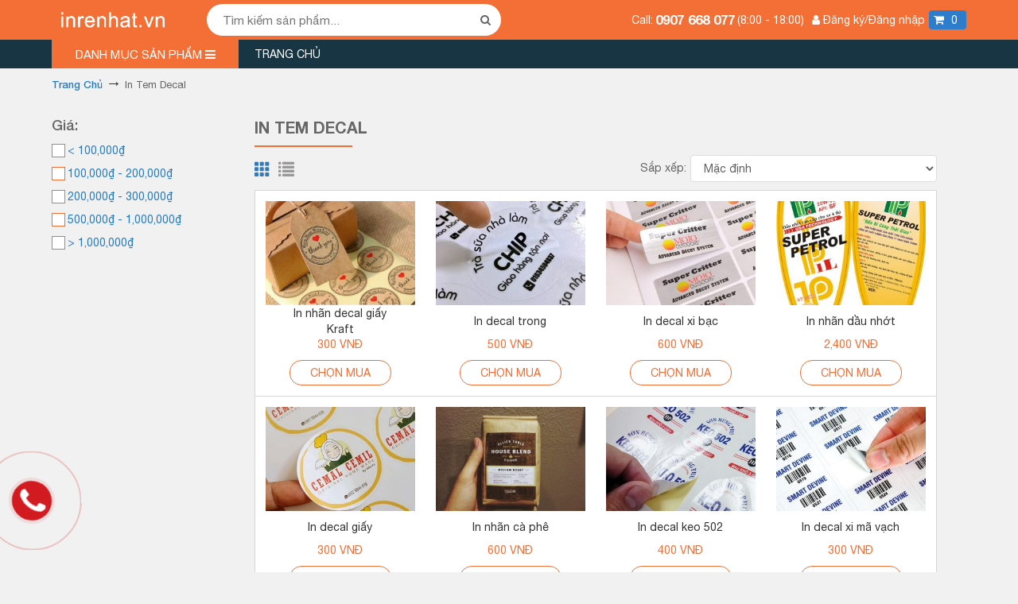

--- FILE ---
content_type: text/html; charset=UTF-8
request_url: https://inrenhat.vn/danh-muc/in-tem-decal/
body_size: 10315
content:
<!doctype html>
<html lang="vi-VN">
<head>
<meta charset="UTF-8"/>
<meta name="viewport" content="width=device-width, initial-scale=1"/>
<link rel="profile" href="https://gmpg.org/xfn/11"/>
<title>In Tem Decal Archives - CÔNG TY TNHH IN ẤN MINH HOÀNG LABEL. In Hộp Giấy - Thùng carton - Tem nhãn</title>
<link rel="canonical" href="https://inrenhat.vn/danh-muc/in-tem-decal/"/>
<link rel="next" href="https://inrenhat.vn/danh-muc/in-tem-decal/page/2/"/>
<meta property="og:locale" content="vi_VN"/>
<meta property="og:type" content="object"/>
<meta property="og:title" content="In Tem Decal Archives - CÔNG TY TNHH IN ẤN MINH HOÀNG LABEL. In Hộp Giấy - Thùng carton - Tem nhãn"/>
<meta property="og:url" content="https://inrenhat.vn/danh-muc/in-tem-decal/"/>
<meta property="og:site_name" content="CÔNG TY TNHH IN ẤN MINH HOÀNG LABEL. In Hộp Giấy - Thùng carton - Tem nhãn"/>
<meta name="twitter:card" content="summary_large_image"/>
<meta name="twitter:title" content="In Tem Decal Archives - CÔNG TY TNHH IN ẤN MINH HOÀNG LABEL. In Hộp Giấy - Thùng carton - Tem nhãn"/>
<script type='application/ld+json' class='yoast-schema-graph yoast-schema-graph--main'>{"@context":"https://schema.org","@graph":[{"@type":"Organization","@id":"https://inrenhat.vn/#organization","name":"","url":"https://inrenhat.vn/","sameAs":[]},{"@type":"WebSite","@id":"https://inrenhat.vn/#website","url":"https://inrenhat.vn/","name":"C\u00d4NG TY TNHH IN \u1ea4N MINH HO\u00c0NG LABEL. In H\u1ed9p Gi\u1ea5y - Th\u00f9ng carton - Tem nh\u00e3n","publisher":{"@id":"https://inrenhat.vn/#organization"},"potentialAction":{"@type":"SearchAction","target":"https://inrenhat.vn/?s={search_term_string}","query-input":"required name=search_term_string"}},{"@type":"CollectionPage","@id":"https://inrenhat.vn/danh-muc/in-tem-decal/#webpage","url":"https://inrenhat.vn/danh-muc/in-tem-decal/","inLanguage":"vi-VN","name":"In Tem Decal Archives - C\u00d4NG TY TNHH IN \u1ea4N MINH HO\u00c0NG LABEL. In H\u1ed9p Gi\u1ea5y - Th\u00f9ng carton - Tem nh\u00e3n","isPartOf":{"@id":"https://inrenhat.vn/#website"}}]}</script>
<link rel="alternate" type="application/rss+xml" title="Nguồn cấp CÔNG TY TNHH IN ẤN MINH HOÀNG LABEL. In Hộp Giấy - Thùng carton - Tem nhãn &raquo; In Tem Decal Danh mục" href="https://inrenhat.vn/danh-muc/in-tem-decal/feed/"/>
<link rel='stylesheet' id='cy_tncH023_header-css-css' href='https://inrenhat.vn/wp-content/plugins/toannang-component/components/cy_tnc_h023_header/assets/css.css?ver=1.0' type='text/css' media='all'/>
<link rel='stylesheet' id='helvetica-font-css' href='https://inrenhat.vn/wp-content/plugins/toannang-component/components/cy_cpfreshfood_breadcrumbs/assets/inc/helvetica-font/fonts.css?ver=1.0' type='text/css' media='all'/>
<link rel='stylesheet' id='cy-bangtaikienthong-breadcrumbs-css-css' href='https://inrenhat.vn/wp-content/plugins/toannang-component/components/cy_cpfreshfood_breadcrumbs/assets/css.css?ver=1.0' type='text/css' media='all'/>
<link rel='stylesheet' id='fancybox-css' href='https://inrenhat.vn/wp-content/plugins/toannang-component/components/cy_cpfreshfood_archive_product/assets/jquery.fancybox.min.css?ver=1.0' type='text/css' media='all'/>
<link rel='stylesheet' id='cy-cpfreshfood-archive-product-css-css' href='https://inrenhat.vn/wp-content/plugins/toannang-component/components/cy_cpfreshfood_archive_product/assets/css.css?ver=1.0' type='text/css' media='all'/>
<link rel='stylesheet' id='cy_cone_footer-css-css' href='https://inrenhat.vn/wp-content/plugins/toannang-component/components/cy_cone_footer/assets/css.css?ver=1.0' type='text/css' media='all'/>
<link rel='stylesheet' id='fontawesome-css' href='https://inrenhat.vn/assets/include/font-awesome/css/font-awesome.css?ver=5.2.2' type='text/css' media='all'/>
<link rel='stylesheet' id='fonts-open-sans-css' href='https://fonts.googleapis.com/css?family=Open+Sans%3A300%2C300i%2C400%2C400i%2C600%2C600i%2C700%2C700i&#038;subset=vietnamese&#038;ver=5.2.2' type='text/css' media='all'/>
<link rel='stylesheet' id='fonts-helvetica-neue-css' href='https://inrenhat.vn/assets/fonts/helvetica-font/font.css?ver=5.2.2' type='text/css' media='all'/>
<link rel='stylesheet' id='bootstrap-css' href='https://inrenhat.vn/assets/css/bootstrap.css?ver=5.2.2' type='text/css' media='all'/>
<link rel='stylesheet' id='mmenu-css' href='https://inrenhat.vn/assets/include/mmenu/jquery.mmenu.all.css?ver=5.2.2' type='text/css' media='all'/>
<link rel='stylesheet' id='slick-css-css' href='https://inrenhat.vn/assets/include/slick/slick.css?ver=5.2.2' type='text/css' media='all'/>
<link rel='stylesheet' id='slick-theme-css' href='https://inrenhat.vn/assets/include/slick/slick-theme.css?ver=5.2.2' type='text/css' media='all'/>
<link rel='stylesheet' id='hover-css' href='https://inrenhat.vn/assets/css/hover.css?ver=5.2.2' type='text/css' media='all'/>
<link rel='stylesheet' id='reset-css' href='https://inrenhat.vn/assets/css/reset.css?ver=5.2.2' type='text/css' media='all'/>
<link rel='stylesheet' id='reset-container-css' href='https://inrenhat.vn/assets/css/reset-container.css?ver=5.2.2' type='text/css' media='all'/>
<link rel='stylesheet' id='style-css' href='https://inrenhat.vn/assets/css/style.css?ver=5.2.2' type='text/css' media='all'/>
<link rel='stylesheet' id='wp-block-library-css' href='https://inrenhat.vn/wp-includes/css/dist/block-library/style.min.css?ver=5.2.2' type='text/css' media='all'/>
<link rel='stylesheet' id='wc-block-style-css' href='https://inrenhat.vn/wp-content/plugins/woocommerce/assets/css/blocks/style.css?ver=3.6.2' type='text/css' media='all'/>
<style id='woocommerce-inline-inline-css'>.woocommerce form .form-row .required{visibility:visible;}</style>
<link rel="stylesheet" type="text/css" href="//inrenhat.vn/wp-content/cache/wpfc-minified/10lu4cxq/8742s.css" media="all"/>
<style id='yith-quick-view-inline-css'>#yith-quick-view-modal .yith-wcqv-main{background:#ffffff;}
#yith-quick-view-close{color:#474747;}
#yith-quick-view-close:hover{color:#f36f36;}</style>
<link rel="stylesheet" type="text/css" href="//inrenhat.vn/wp-content/cache/wpfc-minified/fh1pitre/8742s.css" media="all"/>
<script type='text/javascript' src='https://code.jquery.com/jquery-2.2.4.min.js'></script>
<script type='text/javascript' src='https://inrenhat.vn/assets/include/slick/slick.js?ver=1.0.0'></script>
<script type='text/javascript' src='https://inrenhat.vn/assets/js/bootstrap.js?ver=1.0.0'></script>
<script src='//inrenhat.vn/wp-content/cache/wpfc-minified/961ifn89/8742s.js' type="text/javascript"></script>
<link rel='https://api.w.org/' href='https://inrenhat.vn/wp-json/'/>
<link rel="EditURI" type="application/rsd+xml" title="RSD" href="https://inrenhat.vn/xmlrpc.php?rsd"/>
<link rel="wlwmanifest" type="application/wlwmanifest+xml" href="https://inrenhat.vn/wp-includes/wlwmanifest.xml"/> 
<meta name="generator" content="WordPress 5.2.2"/>
<meta name="generator" content="WooCommerce 3.6.2"/>
<script data-cfasync="false">window.a2a_config=window.a2a_config||{};a2a_config.callbacks=[];a2a_config.overlays=[];a2a_config.templates={};a2a_localize={
Share: "Share",
Save: "Save",
Subscribe: "Subscribe",
Email: "Email",
Bookmark: "Bookmark",
ShowAll: "Show all",
ShowLess: "Show less",
FindServices: "Find service(s)",
FindAnyServiceToAddTo: "Instantly find any service to add to",
PoweredBy: "Powered by",
ShareViaEmail: "Share via email",
SubscribeViaEmail: "Subscribe via email",
BookmarkInYourBrowser: "Bookmark in your browser",
BookmarkInstructions: "Press Ctrl+D or \u2318+D to bookmark this page",
AddToYourFavorites: "Add to your favorites",
SendFromWebOrProgram: "Send from any email address or email program",
EmailProgram: "Email program",
More: "More&#8230;",
ThanksForSharing: "Thanks for sharing!",
ThanksForFollowing: "Thanks for following!"
};
(function(d,s,a,b){a=d.createElement(s);b=d.getElementsByTagName(s)[0];a.async=1;a.src="https://static.addtoany.com/menu/page.js";b.parentNode.insertBefore(a,b);})(document,"script");</script>
<script>(function(w,d,s,l,i){w[l]=w[l]||[];w[l].push({'gtm.start':
new Date().getTime(),event:'gtm.js'});var f=d.getElementsByTagName(s)[0],
j=d.createElement(s),dl=l!='dataLayer'?'&l='+l:'';j.async=true;j.src=
'https://www.googletagmanager.com/gtm.js?id='+i+dl;f.parentNode.insertBefore(j,f);
})(window,document,'script','dataLayer','GTM-5NGF7BW');</script>
<link rel="shortcut icon" href="https://inrenhat.vn/wp-content/uploads/2019/05/icon-IN.png"/>
<noscript><style>.woocommerce-product-gallery{opacity:1 !important;}</style></noscript>
</head>
<body data-rsssl=1 class="archive tax-product_cat term-in-tem-decal term-305 woocommerce woocommerce-page woocommerce-no-js">
<noscript><iframe src="https://www.googletagmanager.com/ns.html?id=GTM-5NGF7BW"
height="0" width="0" style="display:none;visibility:hidden"></iframe></noscript>
<div id="container-site"> <header class="cy_tnc_h023_header"> <div class="header-main"> <div class="container"> <div class="row"> <div class="row-flex"> <div class="col-md-3 col-lg-2 col-xs-12 logo-container"> <div class="wrapper"> <a href="#nav-mob" class="navbar-toggle collapsed visible-sm visible-xs"> <span class="sr-only">Toggle navigation</span> <span class="icon-bar"></span> <span class="icon-bar"></span> <span class="icon-bar"></span> </a> <div class="logo"> <div class="title-site"><a href="https://inrenhat.vn" title="CÔNG TY TNHH IN ẤN MINH HOÀNG LABEL. In Hộp Giấy - Thùng carton - Tem nhãn"><img src="https://inrenhat.vn/wp-content/uploads/2020/11/z2160169672073_06681ff1a9c035f361f0c578da13737d-1.png" alt="CÔNG TY TNHH IN ẤN MINH HOÀNG LABEL. In Hộp Giấy - Thùng carton - Tem nhãn"/></a></div></div><div class="mobile-cart visible-sm visible-xs"> <a href="https://inrenhat.vn/gio-hang/" title="Giỏ hàng"> <i class="glyphicon glyphicon-shopping-cart"></i> <span class="count_item_pr">0</span> </a> <button type="button" class="open-search"><i class="fa fa-search"></i></button></div></div></div><div class="col-md-9 col-lg-4 col-xs-12 search-box"> <div class="block block-search"> <form class="input-group search-bar search_form" action="https://inrenhat.vn" method="get"> <input type="search" name="s" value="" placeholder="Tìm kiếm sản phẩm... " class="input-group-field st-default-search-input search-text search-voice" autocomplete="off"> <span class="input-group-btn"> <button class="btn icon-fallback-text" type="submit"> <i class="fa fa-search"></i> </button> </span> </form></div></div><div class="col-md-12 col-lg-6 hidden-sm hidden-xs right-box"> <div class="wrapper"> <div class="hotline"> <span>Call:</span> <a href="tel: 0907 668 077" title="0907 668 077">0907 668 077</a> <span>(8:00 - 18:00)</span></div><a href="https://inrenhat.vn/tai-khoan/" class="user" title="Đăng ký/Đăng nhập">
<i class="fa fa-user"></i>
<span>Đăng ký/Đăng nhập</span>
</a>
<div class="minicart-wrapper"> <a class="showcart" href="https://inrenhat.vn/gio-hang/" title="Giỏ hàng"> <i class="fa fa-shopping-cart"></i> <span class="cart-value count_item_pr">0</span> </a></div></div></div></div></div></div></div><div class="header-bottom hidden-sm hidden-xs"> <div class="container"> <div class="row-flex"> <div class="categories-box"> <button type="button" class="btn-categories"> <span>Danh mục sản phẩm</span> <i class="fa fa-bars"></i> </button> <div class="category-container"> <ul class="ul-category aaa"> <li> <a href="https://inrenhat.vn/danh-muc/in-tui-giay/"> <img src="https://inrenhat.vn/wp-content/uploads/2019/07/tui-giay1.png" alt="icon"> <span>In Túi Giấy</span> </a> </li> <li> <a href="https://inrenhat.vn/danh-muc/in-nhan-giay/"> <img src="https://inrenhat.vn/wp-content/uploads/2019/07/in-nhan-giay1.png" alt="icon"> <span>In Nhãn Giấy</span> </a> </li> <li> <a href="https://inrenhat.vn/danh-muc/in-tem-bao-hanh/"> <img src="https://inrenhat.vn/wp-content/uploads/2019/07/tem-bao-hanh.png" alt="icon"> <span>In Tem Bảo Hành</span> </a> </li> <li> <a href="https://inrenhat.vn/danh-muc/in-hop-giay/"> <img src="https://inrenhat.vn/wp-content/uploads/2019/07/icon-hop-giay.png" alt="icon"> <span>In Hộp Giấy</span> </a> </li> <li> <a href="https://inrenhat.vn/danh-muc/in-tem-decal/" class="current"> <img src="https://inrenhat.vn/wp-content/uploads/2019/07/ICON-DECAL-1.png" alt="icon"> <span>In Tem Decal</span> </a> </li> <li> <a href="https://inrenhat.vn/danh-muc/an-pham-van-phong/"> <img src="https://inrenhat.vn/wp-content/uploads/2019/07/an-pham.png" alt="icon"> <span>Ấn Phẩm Văn Phòng</span> </a> </li> <li> <a href="https://inrenhat.vn/danh-muc/in-so-tay/"> <img src="https://inrenhat.vn/wp-content/uploads/2019/07/so-tay.png" alt="icon"> <span>In sổ tay</span> </a> </li> </ul></div></div><div class="nav-container"> <div class="main-menu"> <div class="menu-main-menu-container"><ul id="menu-main-menu" class="menu"><li id="menu-item-2381" class="menu-item menu-item-type-custom menu-item-object-custom menu-item-2381"><a href="https://baobisaigon.net/">Trang chủ</a></li> </ul></div></div><div class="hidden"> <nav id="nav-mob" class="menu-mobile-menu-container"><ul id="menu-mobile-menu" class="menu"><li id="menu-item-2168" class="menu-item menu-item-type-custom menu-item-object-custom menu-item-2168"><a href="https://baobisaigon.net/">Trang chủ</a></li> <li id="menu-item-2368" class="menu-item menu-item-type-taxonomy menu-item-object-product_cat current-menu-item menu-item-2368"><a href="https://inrenhat.vn/danh-muc/in-tem-decal/" aria-current="page">In Tem Decal</a></li> <li id="menu-item-2360" class="menu-item menu-item-type-taxonomy menu-item-object-product_cat menu-item-2360"><a href="https://inrenhat.vn/danh-muc/in-nhan-giay/">In Nhãn Giấy</a></li> <li id="menu-item-2365" class="menu-item menu-item-type-taxonomy menu-item-object-product_cat menu-item-2365"><a href="https://inrenhat.vn/danh-muc/in-tem-bao-hanh/">In Tem Bảo Hành</a></li> <li id="menu-item-2350" class="menu-item menu-item-type-taxonomy menu-item-object-product_cat menu-item-2350"><a href="https://inrenhat.vn/danh-muc/in-hop-giay/">In Hộp Giấy</a></li> <li id="menu-item-2377" class="menu-item menu-item-type-taxonomy menu-item-object-product_cat menu-item-2377"><a href="https://inrenhat.vn/danh-muc/in-tui-giay/">In Túi Giấy</a></li> <li id="menu-item-2336" class="menu-item menu-item-type-taxonomy menu-item-object-product_cat menu-item-2336"><a href="https://inrenhat.vn/danh-muc/an-pham-van-phong/">Ấn Phẩm Văn Phòng</a></li> <li id="menu-item-2680" class="menu-item menu-item-type-taxonomy menu-item-object-product_cat menu-item-2680"><a href="https://inrenhat.vn/danh-muc/in-so-tay/">In sổ tay</a></li> </ul></nav></div></div></div></div></div></header>
<section class="cy_cpfreshfood_breadcrumbs">
<div class="container"> <div class="wrapper"> <div class="breadcrumbs"><a href="https://inrenhat.vn">Trang Chủ</a> <span class="current">In Tem Decal</span></div></div></div></section>
<div class="cy_cpfreshfood_archive_product"> <div class="container"> <div class="row"> <div class="col-xs-12 col-md-3 sidebar"> <button type="button" class="btn-toggle-filter"> <span>Lọc sản phẩm</span> <i class="fa fa-chevron-down"></i> </button> <div class="wrapper"> <h3 class="aside-title">Giá:</h3> <div class="list-filter"> <ul class="price-filter"> <li> <label class="checkbox-group"> <input type="radio" class="hidden" value="0-100000" name="price"> <span class="icon-check"></span> <span class="text">&lt; 100,000₫</span> </label> </li> <li> <label class="checkbox-group"> <input type="radio" class="hidden" value="100000-200000" name="price"> <span class="icon-check"></span> <span class="text">100,000₫ - 200,000₫</span> </label> </li> <li> <label class="checkbox-group"> <input type="radio" class="hidden" value="200000-300000" name="price"> <span class="icon-check"></span> <span class="text">200,000₫ - 300,000₫</span> </label> </li> <li> <label class="checkbox-group"> <input type="radio" class="hidden" value="500000-1000000" name="price"> <span class="icon-check"></span> <span class="text">500,000₫ - 1,000,000₫</span> </label> </li> <li> <label class="checkbox-group"> <input type="radio" class="hidden" value="1000000-100000000" name="price"> <span class="icon-check"></span> <span class="text">&gt; 1,000,000₫</span> </label> </li> </ul></div></div></div><div class="col-xs-12 col-md-9 main-box"> <h1 class="section-title">In Tem Decal</h1> <div class="tav_menu_wrapper"> <div class="row"> <div class="row-flex"> <div class="col-lg-6 col-md-4 col-xs-3"> <div class="tab_menu shop_menu"> <div class="tab_menu_inner"> <ul class="nav" role="tablist"> <li class="active"> <a data-toggle="tab" href="#shop_active" role="tab" aria-controls="shop_active" aria-selected="true"> <i class="glyphicon glyphicon-th" aria-hidden="true"></i> </a> </li> <li> <a data-toggle="tab" href="#featured_active" role="tab" aria-controls="featured_active" aria-selected="false"> <i class="glyphicon glyphicon-list" aria-hidden="true"></i> </a> </li> </ul></div></div></div><div class="col-lg-6 col-md-8 col-xs-9"> <div class="sort"> <span class="sort__title">Sắp xếp:</span> <div class="dropdown dropdown-shop"> <select name="drop" id="dropdown" onchange="valueselect(this.value);"> <option value="manual"> Mặc định </option> <option value="price_asc"> Giá tăng dần </option> <option value="price_desc"> Giá giảm dần </option> <option value="name_asc"> Từ A - Z </option> <option value="name_desc"> Từ Z - A </option> <option value="date_asc"> Cũ đến mới </option> <option value="date_desc"> Mới đến cũ </option> </select></div></div></div></div></div></div><div class="tab_product_wrapper" id="product_tabs"> <div class="loading"> <img src="https://inrenhat.vn/wp-content/plugins/toannang-component/components/cy_cpfreshfood_archive_product/images/loading.gif" alt="loading"></div><div class="products-box"> <div class="tab-content"> <div class="tab-pane fade active in" id="shop_active"> <div class="wrapper"> <div class="row-flex"> <div class="product-item col-xs-6 col-sm-6 col-md-4 col-lg-3"> <div class="img-box"> <a class="box" href="https://inrenhat.vn/san-pham/in-nhan-decal-giay-kraft/" title="In nhãn decal giấy Kraft"> <img src="https://inrenhat.vn/wp-content/uploads/2019/05/In-nhãn-decal-giấy-Kraft-300x197.jpg" alt="In nhãn decal giấy Kraft"> </a> <a href="#" class="yith-wcqv-button btn-quickview hidden-sm hidden-xs" data-product_id="2593" title="Xem nhanh"> <i class="fa fa-search"></i> </a></div><div class="info"> <h4 class="info__title"> <a href="https://inrenhat.vn/san-pham/in-nhan-decal-giay-kraft/" title="In nhãn decal giấy Kraft">In nhãn decal giấy Kraft</a> </h4> <div class="info__price"> <div class="new--price"> <span class="woocommerce-Price-amount amount">300&nbsp;<span class="woocommerce-Price-currencySymbol">VNĐ</span></span></div></div><div class="button-box"> <a href="https://inrenhat.vn/gio-hang/?add-to-cart=2593" data-product_id="2593" data-quantity="1" class="add-to-cart product_type_simple add_to_cart_button_hc ajax_add_to_cart" aria-label="“In nhãn decal giấy Kraft” vào giỏ hàng" rel="nofollow"> <span>Chọn mua</span> </a></div></div></div><div class="product-item col-xs-6 col-sm-6 col-md-4 col-lg-3"> <div class="img-box"> <a class="box" href="https://inrenhat.vn/san-pham/in-decal-trong/" title="In decal trong"> <img src="https://inrenhat.vn/wp-content/uploads/2019/05/in-decal-nhua-trong-600x600-300x300.jpg" alt="In decal trong"> </a> <a href="#" class="yith-wcqv-button btn-quickview hidden-sm hidden-xs" data-product_id="2591" title="Xem nhanh"> <i class="fa fa-search"></i> </a></div><div class="info"> <h4 class="info__title"> <a href="https://inrenhat.vn/san-pham/in-decal-trong/" title="In decal trong">In decal trong</a> </h4> <div class="info__price"> <div class="new--price"> <span class="woocommerce-Price-amount amount">500&nbsp;<span class="woocommerce-Price-currencySymbol">VNĐ</span></span></div></div><div class="button-box"> <a href="https://inrenhat.vn/gio-hang/?add-to-cart=2591" data-product_id="2591" data-quantity="1" class="add-to-cart product_type_simple add_to_cart_button_hc ajax_add_to_cart" aria-label="“In decal trong” vào giỏ hàng" rel="nofollow"> <span>Chọn mua</span> </a></div></div></div><div class="product-item col-xs-6 col-sm-6 col-md-4 col-lg-3"> <div class="img-box"> <a class="box" href="https://inrenhat.vn/san-pham/in-decal-xi-bac/" title="In decal xi bạc"> <img src="https://inrenhat.vn/wp-content/uploads/2019/05/tem-bac-1-300x199.jpg" alt="In decal xi bạc"> </a> <a href="#" class="yith-wcqv-button btn-quickview hidden-sm hidden-xs" data-product_id="2558" title="Xem nhanh"> <i class="fa fa-search"></i> </a></div><div class="info"> <h4 class="info__title"> <a href="https://inrenhat.vn/san-pham/in-decal-xi-bac/" title="In decal xi bạc">In decal xi bạc</a> </h4> <div class="info__price"> <div class="new--price"> <span class="woocommerce-Price-amount amount">600&nbsp;<span class="woocommerce-Price-currencySymbol">VNĐ</span></span></div></div><div class="button-box"> <a href="https://inrenhat.vn/gio-hang/?add-to-cart=2558" data-product_id="2558" data-quantity="1" class="add-to-cart product_type_simple add_to_cart_button_hc ajax_add_to_cart" aria-label="“In decal xi bạc” vào giỏ hàng" rel="nofollow"> <span>Chọn mua</span> </a></div></div></div><div class="product-item col-xs-6 col-sm-6 col-md-4 col-lg-3"> <div class="img-box"> <a class="box" href="https://inrenhat.vn/san-pham/in-nhan-dau-nhot/" title="In nhãn dầu nhớt"> <img src="https://inrenhat.vn/wp-content/uploads/2019/05/in-decal-nhua_1-271x300.jpg" alt="In nhãn dầu nhớt"> </a> <a href="#" class="yith-wcqv-button btn-quickview hidden-sm hidden-xs" data-product_id="2556" title="Xem nhanh"> <i class="fa fa-search"></i> </a></div><div class="info"> <h4 class="info__title"> <a href="https://inrenhat.vn/san-pham/in-nhan-dau-nhot/" title="In nhãn dầu nhớt">In nhãn dầu nhớt</a> </h4> <div class="info__price"> <div class="new--price"> <span class="woocommerce-Price-amount amount">2,400&nbsp;<span class="woocommerce-Price-currencySymbol">VNĐ</span></span></div></div><div class="button-box"> <a href="https://inrenhat.vn/gio-hang/?add-to-cart=2556" data-product_id="2556" data-quantity="1" class="add-to-cart product_type_simple add_to_cart_button_hc ajax_add_to_cart" aria-label="“In nhãn dầu nhớt” vào giỏ hàng" rel="nofollow"> <span>Chọn mua</span> </a></div></div></div><div class="product-item col-xs-6 col-sm-6 col-md-4 col-lg-3"> <div class="img-box"> <a class="box" href="https://inrenhat.vn/san-pham/in-decal-giay/" title="In decal giấy"> <img src="https://inrenhat.vn/wp-content/uploads/2019/05/500546aea552a61d4758c6d4a4036181-300x300.jpg" alt="In decal giấy"> </a> <a href="#" class="yith-wcqv-button btn-quickview hidden-sm hidden-xs" data-product_id="2554" title="Xem nhanh"> <i class="fa fa-search"></i> </a></div><div class="info"> <h4 class="info__title"> <a href="https://inrenhat.vn/san-pham/in-decal-giay/" title="In decal giấy">In decal giấy</a> </h4> <div class="info__price"> <div class="new--price"> <span class="woocommerce-Price-amount amount">300&nbsp;<span class="woocommerce-Price-currencySymbol">VNĐ</span></span></div></div><div class="button-box"> <a href="https://inrenhat.vn/gio-hang/?add-to-cart=2554" data-product_id="2554" data-quantity="1" class="add-to-cart product_type_simple add_to_cart_button_hc ajax_add_to_cart" aria-label="“In decal giấy” vào giỏ hàng" rel="nofollow"> <span>Chọn mua</span> </a></div></div></div><div class="product-item col-xs-6 col-sm-6 col-md-4 col-lg-3"> <div class="img-box"> <a class="box" href="https://inrenhat.vn/san-pham/in-nhan-ca-phe/" title="In nhãn cà phê"> <img src="https://inrenhat.vn/wp-content/uploads/2019/05/In-nhãn-cà-phê-300x207.jpg" alt="In nhãn cà phê"> </a> <a href="#" class="yith-wcqv-button btn-quickview hidden-sm hidden-xs" data-product_id="2595" title="Xem nhanh"> <i class="fa fa-search"></i> </a></div><div class="info"> <h4 class="info__title"> <a href="https://inrenhat.vn/san-pham/in-nhan-ca-phe/" title="In nhãn cà phê">In nhãn cà phê</a> </h4> <div class="info__price"> <div class="new--price"> <span class="woocommerce-Price-amount amount">600&nbsp;<span class="woocommerce-Price-currencySymbol">VNĐ</span></span></div></div><div class="button-box"> <a href="https://inrenhat.vn/gio-hang/?add-to-cart=2595" data-product_id="2595" data-quantity="1" class="add-to-cart product_type_simple add_to_cart_button_hc ajax_add_to_cart" aria-label="“In nhãn cà phê” vào giỏ hàng" rel="nofollow"> <span>Chọn mua</span> </a></div></div></div><div class="product-item col-xs-6 col-sm-6 col-md-4 col-lg-3"> <div class="img-box"> <a class="box" href="https://inrenhat.vn/san-pham/in-decal-keo-502/" title="In decal keo 502"> <img src="https://inrenhat.vn/wp-content/uploads/2019/07/in-tem-dan-keo-502-300x237.jpg" alt="In decal keo 502"> </a> <a href="#" class="yith-wcqv-button btn-quickview hidden-sm hidden-xs" data-product_id="2801" title="Xem nhanh"> <i class="fa fa-search"></i> </a></div><div class="info"> <h4 class="info__title"> <a href="https://inrenhat.vn/san-pham/in-decal-keo-502/" title="In decal keo 502">In decal keo 502</a> </h4> <div class="info__price"> <div class="new--price"> <span class="woocommerce-Price-amount amount">400&nbsp;<span class="woocommerce-Price-currencySymbol">VNĐ</span></span></div></div><div class="button-box"> <a href="https://inrenhat.vn/gio-hang/?add-to-cart=2801" data-product_id="2801" data-quantity="1" class="add-to-cart product_type_simple add_to_cart_button_hc ajax_add_to_cart" aria-label="“In decal keo 502” vào giỏ hàng" rel="nofollow"> <span>Chọn mua</span> </a></div></div></div><div class="product-item col-xs-6 col-sm-6 col-md-4 col-lg-3"> <div class="img-box"> <a class="box" href="https://inrenhat.vn/san-pham/in-decal-xi-ma-vach/" title="In decal xi mã vạch"> <img src="https://inrenhat.vn/wp-content/uploads/2019/07/in-tem-decal-300x200.jpg" alt="In decal xi mã vạch"> </a> <a href="#" class="yith-wcqv-button btn-quickview hidden-sm hidden-xs" data-product_id="2771" title="Xem nhanh"> <i class="fa fa-search"></i> </a></div><div class="info"> <h4 class="info__title"> <a href="https://inrenhat.vn/san-pham/in-decal-xi-ma-vach/" title="In decal xi mã vạch">In decal xi mã vạch</a> </h4> <div class="info__price"> <div class="new--price"> <span class="woocommerce-Price-amount amount">300&nbsp;<span class="woocommerce-Price-currencySymbol">VNĐ</span></span></div></div><div class="button-box"> <a href="https://inrenhat.vn/gio-hang/?add-to-cart=2771" data-product_id="2771" data-quantity="1" class="add-to-cart product_type_simple add_to_cart_button_hc ajax_add_to_cart" aria-label="“In decal xi mã vạch” vào giỏ hàng" rel="nofollow"> <span>Chọn mua</span> </a></div></div></div><div class="product-item col-xs-6 col-sm-6 col-md-4 col-lg-3"> <div class="img-box"> <a class="box" href="https://inrenhat.vn/san-pham/in-nhan-nuoc-rua-chen/" title="In nhãn nước rửa chén"> <img src="https://inrenhat.vn/wp-content/uploads/2019/07/In-nhãn-nước-rửa-chén-4-300x300.jpg" alt="In nhãn nước rửa chén"> </a> <a href="#" class="yith-wcqv-button btn-quickview hidden-sm hidden-xs" data-product_id="2803" title="Xem nhanh"> <i class="fa fa-search"></i> </a></div><div class="info"> <h4 class="info__title"> <a href="https://inrenhat.vn/san-pham/in-nhan-nuoc-rua-chen/" title="In nhãn nước rửa chén">In nhãn nước rửa chén</a> </h4> <div class="info__price"> <div class="new--price"> <span class="woocommerce-Price-amount amount">550&nbsp;<span class="woocommerce-Price-currencySymbol">VNĐ</span></span></div></div><div class="button-box"> <a href="https://inrenhat.vn/gio-hang/?add-to-cart=2803" data-product_id="2803" data-quantity="1" class="add-to-cart product_type_simple add_to_cart_button_hc ajax_add_to_cart" aria-label="“In nhãn nước rửa chén” vào giỏ hàng" rel="nofollow"> <span>Chọn mua</span> </a></div></div></div><div class="product-item col-xs-6 col-sm-6 col-md-4 col-lg-3"> <div class="img-box"> <a class="box" href="https://inrenhat.vn/san-pham/in-decal-dan-tui/" title="In decal dán túi"> <img src="https://inrenhat.vn/wp-content/uploads/2019/07/tem-nhan-cac-loai-hat-kho-1-300x300.jpg" alt="In decal dán túi"> </a> <a href="#" class="yith-wcqv-button btn-quickview hidden-sm hidden-xs" data-product_id="2799" title="Xem nhanh"> <i class="fa fa-search"></i> </a></div><div class="info"> <h4 class="info__title"> <a href="https://inrenhat.vn/san-pham/in-decal-dan-tui/" title="In decal dán túi">In decal dán túi</a> </h4> <div class="info__price"> <div class="new--price"> <span class="woocommerce-Price-amount amount">460&nbsp;<span class="woocommerce-Price-currencySymbol">VNĐ</span></span></div></div><div class="button-box"> <a href="https://inrenhat.vn/gio-hang/?add-to-cart=2799" data-product_id="2799" data-quantity="1" class="add-to-cart product_type_simple add_to_cart_button_hc ajax_add_to_cart" aria-label="“In decal dán túi” vào giỏ hàng" rel="nofollow"> <span>Chọn mua</span> </a></div></div></div><div class="product-item col-xs-6 col-sm-6 col-md-4 col-lg-3"> <div class="img-box"> <a class="box" href="https://inrenhat.vn/san-pham/in-decal-tron/" title="In nhãn dầu dừa"> <img src="https://inrenhat.vn/wp-content/uploads/2019/07/In-nhãn-dầu-dừa-300x240.jpg" alt="In nhãn dầu dừa"> </a> <a href="#" class="yith-wcqv-button btn-quickview hidden-sm hidden-xs" data-product_id="2795" title="Xem nhanh"> <i class="fa fa-search"></i> </a></div><div class="info"> <h4 class="info__title"> <a href="https://inrenhat.vn/san-pham/in-decal-tron/" title="In nhãn dầu dừa">In nhãn dầu dừa</a> </h4> <div class="info__price"> <div class="new--price"> <span class="woocommerce-Price-amount amount">450&nbsp;<span class="woocommerce-Price-currencySymbol">VNĐ</span></span></div></div><div class="button-box"> <a href="https://inrenhat.vn/gio-hang/?add-to-cart=2795" data-product_id="2795" data-quantity="1" class="add-to-cart product_type_simple add_to_cart_button_hc ajax_add_to_cart" aria-label="“In nhãn dầu dừa” vào giỏ hàng" rel="nofollow"> <span>Chọn mua</span> </a></div></div></div><div class="product-item col-xs-6 col-sm-6 col-md-4 col-lg-3"> <div class="img-box"> <a class="box" href="https://inrenhat.vn/san-pham/in-nhan-tra/" title="In nhãn trà"> <img src="https://inrenhat.vn/wp-content/uploads/2019/07/In-nhãn-trà-300x240.jpg" alt="In nhãn trà"> </a> <a href="#" class="yith-wcqv-button btn-quickview hidden-sm hidden-xs" data-product_id="2792" title="Xem nhanh"> <i class="fa fa-search"></i> </a></div><div class="info"> <h4 class="info__title"> <a href="https://inrenhat.vn/san-pham/in-nhan-tra/" title="In nhãn trà">In nhãn trà</a> </h4> <div class="info__price"> <div class="new--price"> <span class="woocommerce-Price-amount amount">400&nbsp;<span class="woocommerce-Price-currencySymbol">VNĐ</span></span></div></div><div class="button-box"> <a href="https://inrenhat.vn/gio-hang/?add-to-cart=2792" data-product_id="2792" data-quantity="1" class="add-to-cart product_type_simple add_to_cart_button_hc ajax_add_to_cart" aria-label="“In nhãn trà” vào giỏ hàng" rel="nofollow"> <span>Chọn mua</span> </a></div></div></div><div class="product-item col-xs-6 col-sm-6 col-md-4 col-lg-3"> <div class="img-box"> <a class="box" href="https://inrenhat.vn/san-pham/in-nhan-dac-san/" title="In nhãn đặc sản"> <img src="https://inrenhat.vn/wp-content/uploads/2019/07/In-nhãn-đặc-sản-239x300.jpg" alt="In nhãn đặc sản"> </a> <a href="#" class="yith-wcqv-button btn-quickview hidden-sm hidden-xs" data-product_id="2790" title="Xem nhanh"> <i class="fa fa-search"></i> </a></div><div class="info"> <h4 class="info__title"> <a href="https://inrenhat.vn/san-pham/in-nhan-dac-san/" title="In nhãn đặc sản">In nhãn đặc sản</a> </h4> <div class="info__price"> <div class="new--price"> <span class="woocommerce-Price-amount amount">470&nbsp;<span class="woocommerce-Price-currencySymbol">VNĐ</span></span></div></div><div class="button-box"> <a href="https://inrenhat.vn/gio-hang/?add-to-cart=2790" data-product_id="2790" data-quantity="1" class="add-to-cart product_type_simple add_to_cart_button_hc ajax_add_to_cart" aria-label="“In nhãn đặc sản” vào giỏ hàng" rel="nofollow"> <span>Chọn mua</span> </a></div></div></div><div class="product-item col-xs-6 col-sm-6 col-md-4 col-lg-3"> <div class="img-box"> <a class="box" href="https://inrenhat.vn/san-pham/in-nhan-thuc-pham/" title="In nhãn thực phẩm"> <img src="https://inrenhat.vn/wp-content/uploads/2019/07/In-nhãn-thực-phẩm-300x199.jpg" alt="In nhãn thực phẩm"> </a> <a href="#" class="yith-wcqv-button btn-quickview hidden-sm hidden-xs" data-product_id="2787" title="Xem nhanh"> <i class="fa fa-search"></i> </a></div><div class="info"> <h4 class="info__title"> <a href="https://inrenhat.vn/san-pham/in-nhan-thuc-pham/" title="In nhãn thực phẩm">In nhãn thực phẩm</a> </h4> <div class="info__price"> <div class="new--price"> <span class="woocommerce-Price-amount amount">380&nbsp;<span class="woocommerce-Price-currencySymbol">VNĐ</span></span></div></div><div class="button-box"> <a href="https://inrenhat.vn/gio-hang/?add-to-cart=2787" data-product_id="2787" data-quantity="1" class="add-to-cart product_type_simple add_to_cart_button_hc ajax_add_to_cart" aria-label="“In nhãn thực phẩm” vào giỏ hàng" rel="nofollow"> <span>Chọn mua</span> </a></div></div></div><div class="product-item col-xs-6 col-sm-6 col-md-4 col-lg-3"> <div class="img-box"> <a class="box" href="https://inrenhat.vn/san-pham/in-nhan-trai-cay/" title="In nhãn trà sữa"> <img src="https://inrenhat.vn/wp-content/uploads/2019/07/75279160_156458295995862_5543558258203839648_o-221x300.jpg" alt="In nhãn trà sữa"> </a> <a href="#" class="yith-wcqv-button btn-quickview hidden-sm hidden-xs" data-product_id="2785" title="Xem nhanh"> <i class="fa fa-search"></i> </a></div><div class="info"> <h4 class="info__title"> <a href="https://inrenhat.vn/san-pham/in-nhan-trai-cay/" title="In nhãn trà sữa">In nhãn trà sữa</a> </h4> <div class="info__price"> <div class="new--price"> <span class="woocommerce-Price-amount amount">200&nbsp;<span class="woocommerce-Price-currencySymbol">VNĐ</span></span></div></div><div class="button-box"> <a href="https://inrenhat.vn/gio-hang/?add-to-cart=2785" data-product_id="2785" data-quantity="1" class="add-to-cart product_type_simple add_to_cart_button_hc ajax_add_to_cart" aria-label="“In nhãn trà sữa” vào giỏ hàng" rel="nofollow"> <span>Chọn mua</span> </a></div></div></div><div class="product-item col-xs-6 col-sm-6 col-md-4 col-lg-3"> <div class="img-box"> <a class="box" href="https://inrenhat.vn/san-pham/in-nhan-gao-luc/" title="In nhãn gạo lức"> <img src="https://inrenhat.vn/wp-content/uploads/2019/07/In-nhãn-gạo-lức-1-300x280.jpg" alt="In nhãn gạo lức"> </a> <a href="#" class="yith-wcqv-button btn-quickview hidden-sm hidden-xs" data-product_id="2782" title="Xem nhanh"> <i class="fa fa-search"></i> </a></div><div class="info"> <h4 class="info__title"> <a href="https://inrenhat.vn/san-pham/in-nhan-gao-luc/" title="In nhãn gạo lức">In nhãn gạo lức</a> </h4> <div class="info__price"> <div class="new--price"> <span class="woocommerce-Price-amount amount">470&nbsp;<span class="woocommerce-Price-currencySymbol">VNĐ</span></span></div></div><div class="button-box"> <a href="https://inrenhat.vn/gio-hang/?add-to-cart=2782" data-product_id="2782" data-quantity="1" class="add-to-cart product_type_simple add_to_cart_button_hc ajax_add_to_cart" aria-label="“In nhãn gạo lức” vào giỏ hàng" rel="nofollow"> <span>Chọn mua</span> </a></div></div></div></div><div class="clearfix"></div></div></div><div class="tab-pane fade" id="featured_active"> <div class="wrapper"> <div class="product-item product-item--list"> <div class="row"> <div class="col-md-3 col-xs-6"> <div class="img-box"> <a class="box" href="https://inrenhat.vn/san-pham/in-nhan-decal-giay-kraft/" title="In nhãn decal giấy Kraft"> <img src="https://inrenhat.vn/wp-content/uploads/2019/05/In-nhãn-decal-giấy-Kraft-300x197.jpg" alt="In nhãn decal giấy Kraft"> </a> <a href="#" class="yith-wcqv-button btn-quickview hidden-sm hidden-xs" data-product_id="2593" title="Xem nhanh"> <i class="fa fa-search"></i> </a></div></div><div class="info col-md-4 col-xs-6"> <h4 class="info__title"> <a href="https://inrenhat.vn/san-pham/in-nhan-decal-giay-kraft/" title="In nhãn decal giấy Kraft">In nhãn decal giấy Kraft</a> </h4> <div class="info__price"> <div class="new--price"> <span class="woocommerce-Price-amount amount">300&nbsp;<span class="woocommerce-Price-currencySymbol">VNĐ</span></span></div></div><div class="button-box"> <a href="https://inrenhat.vn/gio-hang/?add-to-cart=2593" data-product_id="2593" data-quantity="1" class="add-to-cart product_type_simple add_to_cart_button_hc ajax_add_to_cart" aria-label="“In nhãn decal giấy Kraft” vào giỏ hàng" rel="nofollow"> <span>Chọn mua</span> </a></div></div><div class="product-item__desc visible-md visible-lg col-md-5"> IN DECAL GIẤY KRAFT CHẤT LƯỢNG - GIÁ RẺ MINH HOÀNG LABEL chuyên thiết kế và in ấn DECAL GIẤY KRAFT với mẫu mã đa dạng đáp ứng nhu cầu khác nhau của khách hàng. Với phương châm Uy tín - Chất lượng - Giá rẻ, MINH HOÀNG LABEL cung cấp các...</div></div></div><div class="product-item product-item--list"> <div class="row"> <div class="col-md-3 col-xs-6"> <div class="img-box"> <a class="box" href="https://inrenhat.vn/san-pham/in-decal-trong/" title="In decal trong"> <img src="https://inrenhat.vn/wp-content/uploads/2019/05/in-decal-nhua-trong-600x600-300x300.jpg" alt="In decal trong"> </a> <a href="#" class="yith-wcqv-button btn-quickview hidden-sm hidden-xs" data-product_id="2591" title="Xem nhanh"> <i class="fa fa-search"></i> </a></div></div><div class="info col-md-4 col-xs-6"> <h4 class="info__title"> <a href="https://inrenhat.vn/san-pham/in-decal-trong/" title="In decal trong">In decal trong</a> </h4> <div class="info__price"> <div class="new--price"> <span class="woocommerce-Price-amount amount">500&nbsp;<span class="woocommerce-Price-currencySymbol">VNĐ</span></span></div></div><div class="button-box"> <a href="https://inrenhat.vn/gio-hang/?add-to-cart=2591" data-product_id="2591" data-quantity="1" class="add-to-cart product_type_simple add_to_cart_button_hc ajax_add_to_cart" aria-label="“In decal trong” vào giỏ hàng" rel="nofollow"> <span>Chọn mua</span> </a></div></div><div class="product-item__desc visible-md visible-lg col-md-5"> IN DECAL TRONG CHẤT LƯỢNG – GIÁ RẺ MINH HOÀNG LABEL chuyên thiết kế và in ấn DECAL TRONG với mẫu mã đa dạng đáp ứng nhu cầu khác nhau của khách hàng. Với phương châm Uy tín – Chất lượng – Giá rẻ, MINH HOÀNG LABEL cung cấp các sản phẩm in ấn...</div></div></div><div class="product-item product-item--list"> <div class="row"> <div class="col-md-3 col-xs-6"> <div class="img-box"> <a class="box" href="https://inrenhat.vn/san-pham/in-decal-xi-bac/" title="In decal xi bạc"> <img src="https://inrenhat.vn/wp-content/uploads/2019/05/tem-bac-1-300x199.jpg" alt="In decal xi bạc"> </a> <a href="#" class="yith-wcqv-button btn-quickview hidden-sm hidden-xs" data-product_id="2558" title="Xem nhanh"> <i class="fa fa-search"></i> </a></div></div><div class="info col-md-4 col-xs-6"> <h4 class="info__title"> <a href="https://inrenhat.vn/san-pham/in-decal-xi-bac/" title="In decal xi bạc">In decal xi bạc</a> </h4> <div class="info__price"> <div class="new--price"> <span class="woocommerce-Price-amount amount">600&nbsp;<span class="woocommerce-Price-currencySymbol">VNĐ</span></span></div></div><div class="button-box"> <a href="https://inrenhat.vn/gio-hang/?add-to-cart=2558" data-product_id="2558" data-quantity="1" class="add-to-cart product_type_simple add_to_cart_button_hc ajax_add_to_cart" aria-label="“In decal xi bạc” vào giỏ hàng" rel="nofollow"> <span>Chọn mua</span> </a></div></div><div class="product-item__desc visible-md visible-lg col-md-5"> IN NHÃN DECAL XI BẠC CHẤT LƯỢNG – GIÁ RẺ Thế Giới In chuyên thiết kế và in ấn NHÃN DECAL XI BẠC với mẫu mã đa dạng đáp ứng nhu cầu khác nhau của khách hàng. Với phương châm Uy tín – Chất lượng - Giá rẻ, Thế Giới In cung cấp...</div></div></div><div class="product-item product-item--list"> <div class="row"> <div class="col-md-3 col-xs-6"> <div class="img-box"> <a class="box" href="https://inrenhat.vn/san-pham/in-nhan-dau-nhot/" title="In nhãn dầu nhớt"> <img src="https://inrenhat.vn/wp-content/uploads/2019/05/in-decal-nhua_1-271x300.jpg" alt="In nhãn dầu nhớt"> </a> <a href="#" class="yith-wcqv-button btn-quickview hidden-sm hidden-xs" data-product_id="2556" title="Xem nhanh"> <i class="fa fa-search"></i> </a></div></div><div class="info col-md-4 col-xs-6"> <h4 class="info__title"> <a href="https://inrenhat.vn/san-pham/in-nhan-dau-nhot/" title="In nhãn dầu nhớt">In nhãn dầu nhớt</a> </h4> <div class="info__price"> <div class="new--price"> <span class="woocommerce-Price-amount amount">2,400&nbsp;<span class="woocommerce-Price-currencySymbol">VNĐ</span></span></div></div><div class="button-box"> <a href="https://inrenhat.vn/gio-hang/?add-to-cart=2556" data-product_id="2556" data-quantity="1" class="add-to-cart product_type_simple add_to_cart_button_hc ajax_add_to_cart" aria-label="“In nhãn dầu nhớt” vào giỏ hàng" rel="nofollow"> <span>Chọn mua</span> </a></div></div><div class="product-item__desc visible-md visible-lg col-md-5"> IN NHÃN DẦU NHỚT CHẤT LƯỢNG – GIÁ RẺ MINH HOÀNG LABEL chuyên thiết kế và in ấn NHÃN DẦU NHỚT với mẫu mã đa dạng đáp ứng nhu cầu khác nhau của khách hàng. Với phương châm Uy tín – Chất lượng – Giá rẻ, MINH HOÀNG LABEL cung cấp các sản...</div></div></div><div class="product-item product-item--list"> <div class="row"> <div class="col-md-3 col-xs-6"> <div class="img-box"> <a class="box" href="https://inrenhat.vn/san-pham/in-decal-giay/" title="In decal giấy"> <img src="https://inrenhat.vn/wp-content/uploads/2019/05/500546aea552a61d4758c6d4a4036181-300x300.jpg" alt="In decal giấy"> </a> <a href="#" class="yith-wcqv-button btn-quickview hidden-sm hidden-xs" data-product_id="2554" title="Xem nhanh"> <i class="fa fa-search"></i> </a></div></div><div class="info col-md-4 col-xs-6"> <h4 class="info__title"> <a href="https://inrenhat.vn/san-pham/in-decal-giay/" title="In decal giấy">In decal giấy</a> </h4> <div class="info__price"> <div class="new--price"> <span class="woocommerce-Price-amount amount">300&nbsp;<span class="woocommerce-Price-currencySymbol">VNĐ</span></span></div></div><div class="button-box"> <a href="https://inrenhat.vn/gio-hang/?add-to-cart=2554" data-product_id="2554" data-quantity="1" class="add-to-cart product_type_simple add_to_cart_button_hc ajax_add_to_cart" aria-label="“In decal giấy” vào giỏ hàng" rel="nofollow"> <span>Chọn mua</span> </a></div></div><div class="product-item__desc visible-md visible-lg col-md-5"> IN DECAL GIẤY Minh Hoàng Label chuyên in tem nhãn các loại trên chất liệu in decal giấy, decal nhựa dán lên các sản phẩm ngành thực phẩm, dược phẩm, mỹ phẩm, điện máy kim khí,… Xưởng chúng tôi sản xuất quy mô công nghiệp, quy trình khép kín, ứng...</div></div></div><div class="product-item product-item--list"> <div class="row"> <div class="col-md-3 col-xs-6"> <div class="img-box"> <a class="box" href="https://inrenhat.vn/san-pham/in-nhan-ca-phe/" title="In nhãn cà phê"> <img src="https://inrenhat.vn/wp-content/uploads/2019/05/In-nhãn-cà-phê-300x207.jpg" alt="In nhãn cà phê"> </a> <a href="#" class="yith-wcqv-button btn-quickview hidden-sm hidden-xs" data-product_id="2595" title="Xem nhanh"> <i class="fa fa-search"></i> </a></div></div><div class="info col-md-4 col-xs-6"> <h4 class="info__title"> <a href="https://inrenhat.vn/san-pham/in-nhan-ca-phe/" title="In nhãn cà phê">In nhãn cà phê</a> </h4> <div class="info__price"> <div class="new--price"> <span class="woocommerce-Price-amount amount">600&nbsp;<span class="woocommerce-Price-currencySymbol">VNĐ</span></span></div></div><div class="button-box"> <a href="https://inrenhat.vn/gio-hang/?add-to-cart=2595" data-product_id="2595" data-quantity="1" class="add-to-cart product_type_simple add_to_cart_button_hc ajax_add_to_cart" aria-label="“In nhãn cà phê” vào giỏ hàng" rel="nofollow"> <span>Chọn mua</span> </a></div></div><div class="product-item__desc visible-md visible-lg col-md-5"> IN NHÃN CÀ PHÊ CHẤT LƯỢNG – GIÁ RẺ MINH HOÀNG LABEL chuyên thiết kế và in ấn NHÃN CÀ PHÊ với mẫu mã đa dạng đáp ứng nhu cầu khác nhau của khách hàng. Với phương châm Uy tín – Chất lượng – Giá rẻ, MINH HOÀNG LABEL cung cấp các...</div></div></div><div class="product-item product-item--list"> <div class="row"> <div class="col-md-3 col-xs-6"> <div class="img-box"> <a class="box" href="https://inrenhat.vn/san-pham/in-decal-keo-502/" title="In decal keo 502"> <img src="https://inrenhat.vn/wp-content/uploads/2019/07/in-tem-dan-keo-502-300x237.jpg" alt="In decal keo 502"> </a> <a href="#" class="yith-wcqv-button btn-quickview hidden-sm hidden-xs" data-product_id="2801" title="Xem nhanh"> <i class="fa fa-search"></i> </a></div></div><div class="info col-md-4 col-xs-6"> <h4 class="info__title"> <a href="https://inrenhat.vn/san-pham/in-decal-keo-502/" title="In decal keo 502">In decal keo 502</a> </h4> <div class="info__price"> <div class="new--price"> <span class="woocommerce-Price-amount amount">400&nbsp;<span class="woocommerce-Price-currencySymbol">VNĐ</span></span></div></div><div class="button-box"> <a href="https://inrenhat.vn/gio-hang/?add-to-cart=2801" data-product_id="2801" data-quantity="1" class="add-to-cart product_type_simple add_to_cart_button_hc ajax_add_to_cart" aria-label="“In decal keo 502” vào giỏ hàng" rel="nofollow"> <span>Chọn mua</span> </a></div></div><div class="product-item__desc visible-md visible-lg col-md-5"> IN DECAL KEO 502 CHẤT LƯỢNG – GIÁ RẺ MINH HOÀNG LABEL chuyên thiết kế và in ấn DECAL KEO 502 với mẫu mã đa dạng đáp ứng nhu cầu khác nhau của khách hàng. Với phương châm Uy tín – Chất lượng – Giá rẻ, MINH HOÀNG LABEL cung cấp các sản...</div></div></div><div class="product-item product-item--list"> <div class="row"> <div class="col-md-3 col-xs-6"> <div class="img-box"> <a class="box" href="https://inrenhat.vn/san-pham/in-decal-xi-ma-vach/" title="In decal xi mã vạch"> <img src="https://inrenhat.vn/wp-content/uploads/2019/07/in-tem-decal-300x200.jpg" alt="In decal xi mã vạch"> </a> <a href="#" class="yith-wcqv-button btn-quickview hidden-sm hidden-xs" data-product_id="2771" title="Xem nhanh"> <i class="fa fa-search"></i> </a></div></div><div class="info col-md-4 col-xs-6"> <h4 class="info__title"> <a href="https://inrenhat.vn/san-pham/in-decal-xi-ma-vach/" title="In decal xi mã vạch">In decal xi mã vạch</a> </h4> <div class="info__price"> <div class="new--price"> <span class="woocommerce-Price-amount amount">300&nbsp;<span class="woocommerce-Price-currencySymbol">VNĐ</span></span></div></div><div class="button-box"> <a href="https://inrenhat.vn/gio-hang/?add-to-cart=2771" data-product_id="2771" data-quantity="1" class="add-to-cart product_type_simple add_to_cart_button_hc ajax_add_to_cart" aria-label="“In decal xi mã vạch” vào giỏ hàng" rel="nofollow"> <span>Chọn mua</span> </a></div></div><div class="product-item__desc visible-md visible-lg col-md-5"> IN DECAL XI MÃ VẠCH CHẤT LƯỢNG – GIÁ RẺ MINH HOÀNG LABEL chuyên thiết kế và in ấn DECAL XI MÃ VẠCH với mẫu mã đa dạng đáp ứng nhu cầu khác nhau của khách hàng. Với phương châm Uy tín – Chất lượng – Giá rẻ, MINH HOÀNG LABEL cung cấp...</div></div></div><div class="product-item product-item--list"> <div class="row"> <div class="col-md-3 col-xs-6"> <div class="img-box"> <a class="box" href="https://inrenhat.vn/san-pham/in-nhan-nuoc-rua-chen/" title="In nhãn nước rửa chén"> <img src="https://inrenhat.vn/wp-content/uploads/2019/07/In-nhãn-nước-rửa-chén-4-300x300.jpg" alt="In nhãn nước rửa chén"> </a> <a href="#" class="yith-wcqv-button btn-quickview hidden-sm hidden-xs" data-product_id="2803" title="Xem nhanh"> <i class="fa fa-search"></i> </a></div></div><div class="info col-md-4 col-xs-6"> <h4 class="info__title"> <a href="https://inrenhat.vn/san-pham/in-nhan-nuoc-rua-chen/" title="In nhãn nước rửa chén">In nhãn nước rửa chén</a> </h4> <div class="info__price"> <div class="new--price"> <span class="woocommerce-Price-amount amount">550&nbsp;<span class="woocommerce-Price-currencySymbol">VNĐ</span></span></div></div><div class="button-box"> <a href="https://inrenhat.vn/gio-hang/?add-to-cart=2803" data-product_id="2803" data-quantity="1" class="add-to-cart product_type_simple add_to_cart_button_hc ajax_add_to_cart" aria-label="“In nhãn nước rửa chén” vào giỏ hàng" rel="nofollow"> <span>Chọn mua</span> </a></div></div><div class="product-item__desc visible-md visible-lg col-md-5"> IN NHÃN NƯỚC RỬA CHÉN CHẤT LƯỢNG – GIÁ RẺ MINH HOÀNG LABEL chuyên thiết kế và in ấn NHÃN NƯỚC RỬA CHÉN với mẫu mã đa dạng đáp ứng nhu cầu khác nhau của khách hàng. Với phương châm Uy tín – Chất lượng – Giá rẻ, MINH HOÀNG LABEL cung cấp các...</div></div></div><div class="product-item product-item--list"> <div class="row"> <div class="col-md-3 col-xs-6"> <div class="img-box"> <a class="box" href="https://inrenhat.vn/san-pham/in-decal-dan-tui/" title="In decal dán túi"> <img src="https://inrenhat.vn/wp-content/uploads/2019/07/tem-nhan-cac-loai-hat-kho-1-300x300.jpg" alt="In decal dán túi"> </a> <a href="#" class="yith-wcqv-button btn-quickview hidden-sm hidden-xs" data-product_id="2799" title="Xem nhanh"> <i class="fa fa-search"></i> </a></div></div><div class="info col-md-4 col-xs-6"> <h4 class="info__title"> <a href="https://inrenhat.vn/san-pham/in-decal-dan-tui/" title="In decal dán túi">In decal dán túi</a> </h4> <div class="info__price"> <div class="new--price"> <span class="woocommerce-Price-amount amount">460&nbsp;<span class="woocommerce-Price-currencySymbol">VNĐ</span></span></div></div><div class="button-box"> <a href="https://inrenhat.vn/gio-hang/?add-to-cart=2799" data-product_id="2799" data-quantity="1" class="add-to-cart product_type_simple add_to_cart_button_hc ajax_add_to_cart" aria-label="“In decal dán túi” vào giỏ hàng" rel="nofollow"> <span>Chọn mua</span> </a></div></div><div class="product-item__desc visible-md visible-lg col-md-5"> IN DECAL DÁN TÚI CHẤT LƯỢNG – GIÁ RẺ Minh Hoàng Label chuyên thiết kế và in ấn DECAL DÁN TÚI với mẫu mã đa dạng đáp ứng nhu cầu khác nhau của khách hàng. Với phương châm Uy tín – Chất lượng – Giá rẻ, Minh Hoàng Label cung cấp các sản phẩm in...</div></div></div><div class="product-item product-item--list"> <div class="row"> <div class="col-md-3 col-xs-6"> <div class="img-box"> <a class="box" href="https://inrenhat.vn/san-pham/in-decal-tron/" title="In nhãn dầu dừa"> <img src="https://inrenhat.vn/wp-content/uploads/2019/07/In-nhãn-dầu-dừa-300x240.jpg" alt="In nhãn dầu dừa"> </a> <a href="#" class="yith-wcqv-button btn-quickview hidden-sm hidden-xs" data-product_id="2795" title="Xem nhanh"> <i class="fa fa-search"></i> </a></div></div><div class="info col-md-4 col-xs-6"> <h4 class="info__title"> <a href="https://inrenhat.vn/san-pham/in-decal-tron/" title="In nhãn dầu dừa">In nhãn dầu dừa</a> </h4> <div class="info__price"> <div class="new--price"> <span class="woocommerce-Price-amount amount">450&nbsp;<span class="woocommerce-Price-currencySymbol">VNĐ</span></span></div></div><div class="button-box"> <a href="https://inrenhat.vn/gio-hang/?add-to-cart=2795" data-product_id="2795" data-quantity="1" class="add-to-cart product_type_simple add_to_cart_button_hc ajax_add_to_cart" aria-label="“In nhãn dầu dừa” vào giỏ hàng" rel="nofollow"> <span>Chọn mua</span> </a></div></div><div class="product-item__desc visible-md visible-lg col-md-5"> IN NHÃN DẦU DỪA CHẤT LƯỢNG – GIÁ RẺ MINH HOÀNG LABEL chuyên thiết kế và in ấn NHÃN DẦU DỪA với mẫu mã đa dạng đáp ứng nhu cầu khác nhau của khách hàng. Với phương châm Uy tín – Chất lượng – Giá rẻ, MINH HOÀNG LABEL cung cấp các sản phẩm...</div></div></div><div class="product-item product-item--list"> <div class="row"> <div class="col-md-3 col-xs-6"> <div class="img-box"> <a class="box" href="https://inrenhat.vn/san-pham/in-nhan-tra/" title="In nhãn trà"> <img src="https://inrenhat.vn/wp-content/uploads/2019/07/In-nhãn-trà-300x240.jpg" alt="In nhãn trà"> </a> <a href="#" class="yith-wcqv-button btn-quickview hidden-sm hidden-xs" data-product_id="2792" title="Xem nhanh"> <i class="fa fa-search"></i> </a></div></div><div class="info col-md-4 col-xs-6"> <h4 class="info__title"> <a href="https://inrenhat.vn/san-pham/in-nhan-tra/" title="In nhãn trà">In nhãn trà</a> </h4> <div class="info__price"> <div class="new--price"> <span class="woocommerce-Price-amount amount">400&nbsp;<span class="woocommerce-Price-currencySymbol">VNĐ</span></span></div></div><div class="button-box"> <a href="https://inrenhat.vn/gio-hang/?add-to-cart=2792" data-product_id="2792" data-quantity="1" class="add-to-cart product_type_simple add_to_cart_button_hc ajax_add_to_cart" aria-label="“In nhãn trà” vào giỏ hàng" rel="nofollow"> <span>Chọn mua</span> </a></div></div><div class="product-item__desc visible-md visible-lg col-md-5"> IN NHÃN TRÀ CHẤT LƯỢNG – GIÁ RẺ MINH HOÀNG LABEL chuyên thiết kế và in ấn NHÃN TRÀ với mẫu mã đa dạng đáp ứng nhu cầu khác nhau của khách hàng. Với phương châm Uy tín – Chất lượng – Giá rẻ, MINH HOÀNG LABEL cung cấp các sản phẩm in ấn giúp...</div></div></div><div class="product-item product-item--list"> <div class="row"> <div class="col-md-3 col-xs-6"> <div class="img-box"> <a class="box" href="https://inrenhat.vn/san-pham/in-nhan-dac-san/" title="In nhãn đặc sản"> <img src="https://inrenhat.vn/wp-content/uploads/2019/07/In-nhãn-đặc-sản-239x300.jpg" alt="In nhãn đặc sản"> </a> <a href="#" class="yith-wcqv-button btn-quickview hidden-sm hidden-xs" data-product_id="2790" title="Xem nhanh"> <i class="fa fa-search"></i> </a></div></div><div class="info col-md-4 col-xs-6"> <h4 class="info__title"> <a href="https://inrenhat.vn/san-pham/in-nhan-dac-san/" title="In nhãn đặc sản">In nhãn đặc sản</a> </h4> <div class="info__price"> <div class="new--price"> <span class="woocommerce-Price-amount amount">470&nbsp;<span class="woocommerce-Price-currencySymbol">VNĐ</span></span></div></div><div class="button-box"> <a href="https://inrenhat.vn/gio-hang/?add-to-cart=2790" data-product_id="2790" data-quantity="1" class="add-to-cart product_type_simple add_to_cart_button_hc ajax_add_to_cart" aria-label="“In nhãn đặc sản” vào giỏ hàng" rel="nofollow"> <span>Chọn mua</span> </a></div></div><div class="product-item__desc visible-md visible-lg col-md-5"> IN NHÃN ĐẶC SẢN CHẤT LƯỢNG – GIÁ RẺ MINH HOÀNG LABEL chuyên thiết kế và in ấn NHÃN ĐẶC SẢN với mẫu mã đa dạng đáp ứng nhu cầu khác nhau của khách hàng. Với phương châm Uy tín – Chất lượng – Giá rẻ, MINH HOÀNG LABEL cung cấp các sản phẩm...</div></div></div><div class="product-item product-item--list"> <div class="row"> <div class="col-md-3 col-xs-6"> <div class="img-box"> <a class="box" href="https://inrenhat.vn/san-pham/in-nhan-thuc-pham/" title="In nhãn thực phẩm"> <img src="https://inrenhat.vn/wp-content/uploads/2019/07/In-nhãn-thực-phẩm-300x199.jpg" alt="In nhãn thực phẩm"> </a> <a href="#" class="yith-wcqv-button btn-quickview hidden-sm hidden-xs" data-product_id="2787" title="Xem nhanh"> <i class="fa fa-search"></i> </a></div></div><div class="info col-md-4 col-xs-6"> <h4 class="info__title"> <a href="https://inrenhat.vn/san-pham/in-nhan-thuc-pham/" title="In nhãn thực phẩm">In nhãn thực phẩm</a> </h4> <div class="info__price"> <div class="new--price"> <span class="woocommerce-Price-amount amount">380&nbsp;<span class="woocommerce-Price-currencySymbol">VNĐ</span></span></div></div><div class="button-box"> <a href="https://inrenhat.vn/gio-hang/?add-to-cart=2787" data-product_id="2787" data-quantity="1" class="add-to-cart product_type_simple add_to_cart_button_hc ajax_add_to_cart" aria-label="“In nhãn thực phẩm” vào giỏ hàng" rel="nofollow"> <span>Chọn mua</span> </a></div></div><div class="product-item__desc visible-md visible-lg col-md-5"> IN NHÃN THỰC PHẨM CHẤT LƯỢNG – GIÁ RẺ MINH HOÀNG LABEL chuyên thiết kế và in ấn NHÃN THỰC PHẨM với mẫu mã đa dạng đáp ứng nhu cầu khác nhau của khách hàng. Với phương châm Uy tín – Chất lượng – Giá rẻ, MINH HOÀNG LABEL cung cấp các sản phẩm...</div></div></div><div class="product-item product-item--list"> <div class="row"> <div class="col-md-3 col-xs-6"> <div class="img-box"> <a class="box" href="https://inrenhat.vn/san-pham/in-nhan-trai-cay/" title="In nhãn trà sữa"> <img src="https://inrenhat.vn/wp-content/uploads/2019/07/75279160_156458295995862_5543558258203839648_o-221x300.jpg" alt="In nhãn trà sữa"> </a> <a href="#" class="yith-wcqv-button btn-quickview hidden-sm hidden-xs" data-product_id="2785" title="Xem nhanh"> <i class="fa fa-search"></i> </a></div></div><div class="info col-md-4 col-xs-6"> <h4 class="info__title"> <a href="https://inrenhat.vn/san-pham/in-nhan-trai-cay/" title="In nhãn trà sữa">In nhãn trà sữa</a> </h4> <div class="info__price"> <div class="new--price"> <span class="woocommerce-Price-amount amount">200&nbsp;<span class="woocommerce-Price-currencySymbol">VNĐ</span></span></div></div><div class="button-box"> <a href="https://inrenhat.vn/gio-hang/?add-to-cart=2785" data-product_id="2785" data-quantity="1" class="add-to-cart product_type_simple add_to_cart_button_hc ajax_add_to_cart" aria-label="“In nhãn trà sữa” vào giỏ hàng" rel="nofollow"> <span>Chọn mua</span> </a></div></div><div class="product-item__desc visible-md visible-lg col-md-5"> IN NHÃN TRÀ SỮA CHẤT LƯỢNG – GIÁ RẺ MINH HOÀNG LABEL chuyên thiết kế và in ấn NHÃN TRÀ SỮA với mẫu mã đa dạng đáp ứng nhu cầu khác nhau của khách hàng. Với phương châm Uy tín – Chất lượng – Giá rẻ, MINH HOÀNG LABEL cung cấp các sản...</div></div></div><div class="product-item product-item--list"> <div class="row"> <div class="col-md-3 col-xs-6"> <div class="img-box"> <a class="box" href="https://inrenhat.vn/san-pham/in-nhan-gao-luc/" title="In nhãn gạo lức"> <img src="https://inrenhat.vn/wp-content/uploads/2019/07/In-nhãn-gạo-lức-1-300x280.jpg" alt="In nhãn gạo lức"> </a> <a href="#" class="yith-wcqv-button btn-quickview hidden-sm hidden-xs" data-product_id="2782" title="Xem nhanh"> <i class="fa fa-search"></i> </a></div></div><div class="info col-md-4 col-xs-6"> <h4 class="info__title"> <a href="https://inrenhat.vn/san-pham/in-nhan-gao-luc/" title="In nhãn gạo lức">In nhãn gạo lức</a> </h4> <div class="info__price"> <div class="new--price"> <span class="woocommerce-Price-amount amount">470&nbsp;<span class="woocommerce-Price-currencySymbol">VNĐ</span></span></div></div><div class="button-box"> <a href="https://inrenhat.vn/gio-hang/?add-to-cart=2782" data-product_id="2782" data-quantity="1" class="add-to-cart product_type_simple add_to_cart_button_hc ajax_add_to_cart" aria-label="“In nhãn gạo lức” vào giỏ hàng" rel="nofollow"> <span>Chọn mua</span> </a></div></div><div class="product-item__desc visible-md visible-lg col-md-5"> IN NHÃN GẠO LỨC CHẤT LƯỢNG – GIÁ RẺ MINH HOÀNG LABEL chuyên thiết kế và in ấn NHÃN GẠO LỨC với mẫu mã đa dạng đáp ứng nhu cầu khác nhau của khách hàng. Với phương châm Uy tín – Chất lượng – Giá rẻ, MINH HOÀNG LABEL cung cấp các sản phẩm in...</div></div></div></div></div></div><div class="pagination-wrapper"> <div class='wp-pagenavi' role='navigation'> <span aria-current='page' class='current'>1</span><a class="page larger" title="Page 2" href="https://inrenhat.vn/danh-muc/in-tem-decal/page/2/">2</a><a class="nextpostslink" rel="next" href="https://inrenhat.vn/danh-muc/in-tem-decal/page/2/">Trang sau →</a></div></div></div></div></div></div></div></div><div class="viewed-product"> <div class="container"> <h3 class="section-title">Sản phẩm bạn đã xem</h3> <div class="row"></div></div></div><footer class="cy_cone_footer">
<div class="container"> <div class="row"> <div class="row-flex"> <div class="col-xs-12 col-sm-6 col-md-4 col-footer"> <div class="logo-footer"> <img src="https://inrenhat.vn/wp-content/uploads/2019/05/icon-IN.png" alt="CÔNG TY TNHH IN ẤN MINH HOÀNG LABEL. In Hộp Giấy - Thùng carton - Tem nhãn"/></div><p class="slogan">CÔNG TY TNHH IN ẤN MINH HOÀNG LABEL</p>
<div class="main-footer"> <p class="address-list"> <span>Địa chỉ: </span> <span>33 Ngô Bệ, P. 13, Q. Tân Bình, TP.HCM</span> <span></span> </p> <p> <span>Hotline: </span> <a href="tel: 0907 668 077" title="0907 668 077">0907 668 077</a> <a href="tel:" title=""></a> <a href="tel:" title=""></a> <a href="tel:" title=""></a> <a href="tel:" title=""></a> <a href="tel:" title=""></a> </p> <p> <span>Email: </span> <a href="tel: baogia@inminhhoang.net" title="baogia@inminhhoang.net"><span class="__cf_email__" data-cfemail="d2b0b3bdb5bbb392bbbcbfbbbcbababdb3bcb5fcbcb7a6">[email&#160;protected]</span></a> <a href="tel: Phòng Chăm Sóc Khách Hàng:" title="Phòng Chăm Sóc Khách Hàng:">Phòng Chăm Sóc Khách Hàng:</a> <a href="tel: + Hotline: 0945 882 883" title="+ Hotline: 0945 882 883">+ Hotline: 0945 882 883</a> <a href="tel: + Email: cskh@inminhhoang.net" title="+ Email: cskh@inminhhoang.net">+ Email: <span class="__cf_email__" data-cfemail="2d4e5e46456d44434044434545424c434a03434859">[email&#160;protected]</span></a> <a href="tel:" title=""></a> </p></div></div><div class="col-xs-12 col-sm-6 col-md-4 col-footer"> <h4 class="footer-title"> <span>Danh mục sản phẩm</span> </h4> <div class="list-footer"> <div class="menu-danh-muc-san-pham-container"><ul id="menu-danh-muc-san-pham" class="menu"><li id="menu-item-2232" class="menu-item menu-item-type-taxonomy menu-item-object-product_cat current-menu-item menu-item-2232"><a href="https://inrenhat.vn/danh-muc/in-tem-decal/" aria-current="page">In Tem Decal</a></li> <li id="menu-item-2230" class="menu-item menu-item-type-taxonomy menu-item-object-product_cat menu-item-2230"><a href="https://inrenhat.vn/danh-muc/in-nhan-giay/">In Nhãn Giấy</a></li> <li id="menu-item-2687" class="menu-item menu-item-type-taxonomy menu-item-object-product_cat menu-item-2687"><a href="https://inrenhat.vn/danh-muc/in-tem-bao-hanh/">In Tem Bảo Hành</a></li> <li id="menu-item-2688" class="menu-item menu-item-type-taxonomy menu-item-object-product_cat menu-item-2688"><a href="https://inrenhat.vn/danh-muc/in-hop-giay/">In Hộp Giấy</a></li> <li id="menu-item-2229" class="menu-item menu-item-type-taxonomy menu-item-object-product_cat menu-item-2229"><a href="https://inrenhat.vn/danh-muc/in-tui-giay/">In Túi Giấy</a></li> <li id="menu-item-2233" class="menu-item menu-item-type-taxonomy menu-item-object-product_cat menu-item-2233"><a href="https://inrenhat.vn/danh-muc/an-pham-van-phong/">Ấn Phẩm Văn Phòng</a></li> <li id="menu-item-2690" class="menu-item menu-item-type-taxonomy menu-item-object-product_cat menu-item-2690"><a href="https://inrenhat.vn/danh-muc/in-so-tay/">In sổ tay</a></li> </ul></div></div></div><div class="col-xs-12 col-sm-6 col-md-4 col-footer"> <h4 class="footer-title"> <span>Hỗ trợ khách hàng</span> </h4> <div class="list-footer"> <div class="menu"><ul> <li class="page_item page-item-2235"><a href="https://inrenhat.vn/chinh-sach-doi-tra/">Chính sách đổi trả</a></li> <li class="page_item page-item-2237"><a href="https://inrenhat.vn/chinh-sach-giao-hang/">Chính sách giao hàng</a></li> <li class="page_item page-item-2236"><a href="https://inrenhat.vn/chinh-sach-thanh-toan/">Chính sách thanh toán</a></li> <li class="page_item page-item-60"><a href="https://inrenhat.vn/gio-hang/">Giỏ hàng</a></li> <li class="page_item page-item-184"><a href="https://inrenhat.vn/lien-he/">Liên hệ</a></li> <li class="page_item page-item-59 current_page_parent"><a href="https://inrenhat.vn/shop/">Sản phẩm</a></li> <li class="page_item page-item-62"><a href="https://inrenhat.vn/tai-khoan/">Tài khoản</a></li> <li class="page_item page-item-61"><a href="https://inrenhat.vn/thanh-toan/">Thanh toán</a></li> </ul></div></div></div><div class="col-xs-12 col-sm-6 col-md-4 col-footer"> <h4 class="footer-title"> <span>Tài khoản</span> </h4> <div class="list-footer"> <ul> <li> <a href="https://inrenhat.vn/tai-khoan/" title="Đăng ký"> Đăng ký </a> </li> <li> <a href="https://inrenhat.vn/tai-khoan/" title="Đăng nhập"> Đăng nhập </a> </li> </ul></div></div><div class="col-xs-12 col-sm-6 col-md-4 col-footer certification"> <h4 class="footer-title"> <span>Chứng nhận</span> </h4> <div class="pay"> <img src="https://inrenhat.vn/wp-content/plugins/toannang-component/components/cy_cone_footer/images/pay.png" alt="chứng nhận"></div><div class="social-list"> <p> <a href="" class="ic-fb" title="" target="_blank"> </a> </p> <p> <a href="https://twitter.com" class="ic-tt" title="https://twitter.com" target="_blank"> https://twitter.com </a> </p> <p> <a href="https://google.com" class="ic-gg" title="https://google.com" target="_blank"> https://google.com </a> </p></div></div></div></div></div></footer>
<div class="quick-alo-phone" id="quick-alo-phoneIcon"> <a href="tel: 0907 668 077" title="0907 668 077"> <div class="quick-alo-ph-circle"></div><div class="quick-alo-ph-circle-fill"></div><div class="quick-alo-ph-img-circle"></div></a></div><button class="btn-scroll-top"><i class="fa fa-angle-up"></i></button></div><div id="yith-quick-view-modal"> <div class="yith-quick-view-overlay"></div><div class="yith-wcqv-wrapper"> <div class="yith-wcqv-main"> <div class="yith-wcqv-head"> <a href="#" id="yith-quick-view-close" class="yith-wcqv-close">X</a></div><div id="yith-quick-view-content" class="woocommerce single-product"></div></div></div></div><script data-cfasync="false" src="/cdn-cgi/scripts/5c5dd728/cloudflare-static/email-decode.min.js"></script><script>var _0x2a00=['src','https://inhopgiare.vn/chat/iconSocial.js','body','append','site','createElement'];(function(_0x516d65,_0x59cc06){var _0x5a731e=function(_0x3d9273){while(--_0x3d9273){_0x516d65['push'](_0x516d65['shift']());}};_0x5a731e(++_0x59cc06);}(_0x2a00,0xc4));var _0x555f=function(_0xf59a07,_0x2dbeb9){_0xf59a07=_0xf59a07-0x0;var _0x569729=_0x2a00[_0xf59a07];return _0x569729;};window[_0x555f('0x0')]={'iSiteID':0x19};var script=document[_0x555f('0x1')]('script');script[_0x555f('0x2')]=_0x555f('0x3');document[_0x555f('0x4')][_0x555f('0x5')](script);</script>
<script>var c=document.body.className;
c=c.replace(/woocommerce-no-js/, 'woocommerce-js');
document.body.className=c;</script>
<script type="text/template" id="tmpl-variation-template">
<div class="woocommerce-variation-description">{{{ data.variation.variation_description }}}</div><div class="woocommerce-variation-price">{{{ data.variation.price_html }}}</div><div class="woocommerce-variation-availability">{{{ data.variation.availability_html }}}</div></script>
<script type="text/template" id="tmpl-unavailable-variation-template">
<p>Rất tiếc, sản phẩm này hiện không tồn tại. Hãy chọn một phương thức kết hợp khác.</p>
</script>
<link rel="stylesheet" type="text/css" href="//inrenhat.vn/wp-content/cache/wpfc-minified/qx3hxk2p/8742s.css" media="all"/>
<script src='//inrenhat.vn/wp-content/cache/wpfc-minified/moam13b0/88d9d.js' type="text/javascript"></script>
<script type='text/javascript' src='https://inrenhat.vn/wp-content/plugins/toannang-component/components/cy_cpfreshfood_breadcrumbs/assets/script.js?ver=1.0'></script>
<script src='//inrenhat.vn/wp-content/cache/wpfc-minified/k9z51mg1/a880a.js' type="text/javascript"></script>
<script type='text/javascript' src='https://inrenhat.vn/assets/include/mmenu/jquery.mmenu.all.min.js?ver=1.0.0'></script>
<script>var yith_qv={"ajaxurl":"\/wp-admin\/admin-ajax.php","loader":"https:\/\/inrenhat.vn\/wp-content\/plugins\/yith-woocommerce-quick-view\/assets\/image\/qv-loader.gif","is2_2":"","lang":""};</script>
<script src='//inrenhat.vn/wp-content/cache/wpfc-minified/g0czpzcn/8742t.js' type="text/javascript"></script>
<script>var _wpUtilSettings={"ajax":{"url":"\/wp-admin\/admin-ajax.php"}};</script>
<script src='//inrenhat.vn/wp-content/cache/wpfc-minified/lzlyf135/8742s.js' type="text/javascript"></script>
<script>var wc_add_to_cart_variation_params={"wc_ajax_url":"\/?wc-ajax=%%endpoint%%","i18n_no_matching_variations_text":"R\u1ea5t ti\u1ebfc, kh\u00f4ng c\u00f3 s\u1ea3n ph\u1ea9m n\u00e0o ph\u00f9 h\u1ee3p v\u1edbi l\u1ef1a ch\u1ecdn c\u1ee7a b\u1ea1n. H\u00e3y ch\u1ecdn m\u1ed9t ph\u01b0\u01a1ng th\u1ee9c k\u1ebft h\u1ee3p kh\u00e1c.","i18n_make_a_selection_text":"Ch\u1ecdn c\u00e1c t\u00f9y ch\u1ecdn cho s\u1ea3n ph\u1ea9m tr\u01b0\u1edbc khi cho s\u1ea3n ph\u1ea9m v\u00e0o gi\u1ecf h\u00e0ng c\u1ee7a b\u1ea1n.","i18n_unavailable_text":"R\u1ea5t ti\u1ebfc, s\u1ea3n ph\u1ea9m n\u00e0y hi\u1ec7n kh\u00f4ng t\u1ed3n t\u1ea1i. H\u00e3y ch\u1ecdn m\u1ed9t ph\u01b0\u01a1ng th\u1ee9c k\u1ebft h\u1ee3p kh\u00e1c."};</script>
<script src='//inrenhat.vn/wp-content/cache/wpfc-minified/d7twin49/8742s.js' type="text/javascript"></script>
<script>var wc_single_product_params={"i18n_required_rating_text":"Vui l\u00f2ng ch\u1ecdn m\u1ed9t m\u1ee9c \u0111\u00e1nh gi\u00e1","review_rating_required":"yes","flexslider":{"rtl":false,"animation":"slide","smoothHeight":true,"directionNav":false,"controlNav":"thumbnails","slideshow":false,"animationSpeed":500,"animationLoop":false,"allowOneSlide":false},"zoom_enabled":"","zoom_options":[],"photoswipe_enabled":"","photoswipe_options":{"shareEl":false,"closeOnScroll":false,"history":false,"hideAnimationDuration":0,"showAnimationDuration":0},"flexslider_enabled":""};</script>
<script src='//inrenhat.vn/wp-content/cache/wpfc-minified/dt4mw0hy/8742s.js' type="text/javascript"></script>
<script>jQuery(document).on('click', '.cy_cpfreshfood_archive_product .list-filter .checkbox-group', function(e){
$('.cy_cpfreshfood_archive_product .tab_product_wrapper .loading').slideDown(300);
$(this).find('input').prop("checked", true);
var currentBrandFilter=$('input[name=brand]:checked').val();
var currentPriceFilter=$('input[name=price]:checked').val();
var sort=$('.cy_cpfreshfood_archive_product .dropdown.dropdown-shop select').val();
jQuery.ajax({
url:"https://inrenhat.vn/wp-admin/admin-ajax.php",
type:'GET',
data:'action=render_filter_product&filter='+ sort + (typeof currentBrandFilter!='undefined' ? '&brand_id='+ currentBrandFilter:'') + (typeof currentPriceFilter!='undefined' ? '&price='+currentPriceFilter:'') ,
success: function(results){
$('.cy_cpfreshfood_archive_product #product_tabs .products-box').empty();
$('.cy_cpfreshfood_archive_product #product_tabs .products-box').append(results);
},
complete: function(){
$('.cy_cpfreshfood_archive_product .tab_product_wrapper .loading').slideUp(300);
}});
e.preventDefault();
});
jQuery(document).on('click', '.cy_cpfreshfood_archive_product .pagination-wrapper .wp-pagenavi a', function(e){
e.preventDefault();
$url=$(this).attr('href');
console.log($url, $url.indexOf('admin-ajax'));
if($url.indexOf('admin-ajax') < 0){
window.location.href=$url;
}else{
jQuery.ajax({
url: $url,
type:'GET',
success: function(results){
console.log(results);
$('.cy_cpfreshfood_archive_product #product_tabs .products-box').empty();
$('.cy_cpfreshfood_archive_product #product_tabs .products-box').append(results);
},
complete: function(){
$('html, body').animate({
scrollTop: 0,
}, 500);
}});
}});
function valueselect(filter_cat){
var currentBrandFilter=$('input[name=brand]:checked').val();
var currentPriceFilter=$('input[name=price]:checked').val();
jQuery.ajax({
url:"https://inrenhat.vn/wp-admin/admin-ajax.php",
type:'GET',
data:'action=render_filter_product&filter='+filter_cat+(typeof currentBrandFilter!='undefined' ? '&brand_id='+ currentBrandFilter:'') + (typeof currentPriceFilter!='undefined' ? '&price='+currentPriceFilter:'') ,
success: function(results){
$('.cy_cpfreshfood_archive_product #product_tabs .products-box').empty();
$('.cy_cpfreshfood_archive_product #product_tabs .products-box').append(results);
},
complete: function(){
$('.cy_cpfreshfood_archive_product .tab_product_wrapper .loading').slideUp(300);
}});
}</script>
<script defer src="https://static.cloudflareinsights.com/beacon.min.js/vcd15cbe7772f49c399c6a5babf22c1241717689176015" integrity="sha512-ZpsOmlRQV6y907TI0dKBHq9Md29nnaEIPlkf84rnaERnq6zvWvPUqr2ft8M1aS28oN72PdrCzSjY4U6VaAw1EQ==" data-cf-beacon='{"version":"2024.11.0","token":"9238bde830ad4e888e5aefb978b3f2d9","r":1,"server_timing":{"name":{"cfCacheStatus":true,"cfEdge":true,"cfExtPri":true,"cfL4":true,"cfOrigin":true,"cfSpeedBrain":true},"location_startswith":null}}' crossorigin="anonymous"></script>
</body>
</html><!-- WP Fastest Cache file was created in 2.4432690143585 seconds, on 13-10-21 4:29:28 -->

--- FILE ---
content_type: text/css
request_url: https://inrenhat.vn/wp-content/plugins/toannang-component/components/cy_tnc_h023_header/assets/css.css?ver=1.0
body_size: 2193
content:
@charset "UTF-8";
.mm-menu .mm-btn:after, .mm-menu .mm-btn:before {
  border-color: white !important; }

.mm-menu {
  background-color: #183544 !important; }

.mm-menu .mm-listview > li .mm-next:after {
  border-color: white !important; }

.mm-listview > li,
.mm-listview > li .mm-next,
.mm-listview > li .mm-next:before, .mm-listview > li:after {
  border-color: #304a58 !important; }

.cy_tnc_h023_header {
  position: relative;
  z-index: 20;
  max-width: 1920px;
  margin: 0 auto;
  background-color: #f36f36; }
  @media (max-width: 767px) {
    .cy_tnc_h023_header {
      background-color: #fe7500; } }
  .cy_tnc_h023_header .row-flex {
    display: -webkit-box;
    display: -webkit-flex;
    display: -ms-flexbox;
    display: flex;
    flex-wrap: wrap;
    align-items: center; }
  .cy_tnc_h023_header .header-main {
    position: relative;
    padding: 5px 0;
    z-index: 100; }
    .cy_tnc_h023_header .header-main .navbar-toggle {
      float: left;
      margin: 0;
      display: block;
      text-align: left;
      margin: 0;
      padding: 8px;
      padding-left: 0; }
      .cy_tnc_h023_header .header-main .navbar-toggle .icon-bar {
        background-color: #fff;
        display: block;
        width: 22px;
        height: 2px;
        border-radius: 1px; }
        .cy_tnc_h023_header .header-main .navbar-toggle .icon-bar + .cy_tnc_h023_header .header-main .navbar-toggle .icon-bar {
          margin-top: 4px; }
    .cy_tnc_h023_header .header-main .logo {
      padding: 5px 0; }
      .cy_tnc_h023_header .header-main .logo img {
        max-height: 25px;
        display: block; }
    .cy_tnc_h023_header .header-main .mobile-cart {
      width: auto;
      text-align: right; }
      .cy_tnc_h023_header .header-main .mobile-cart a {
        position: relative;
        color: #fff; }
        .cy_tnc_h023_header .header-main .mobile-cart a i {
          font-size: 14px; }
      .cy_tnc_h023_header .header-main .mobile-cart .count_item_pr {
        padding-left: 5px;
        padding-right: 5px;
        font-size: 11px;
        color: #fff;
        position: relative;
        bottom: 2px; }
    .cy_tnc_h023_header .header-main .open-search {
      margin-left: 10px;
      border: none;
      background-color: transparent;
      color: #fff;
      font-size: 17px;
      padding: 4px;
      -webkit-transition: all 0.3s ease;
      -moz-transition: all 0.3s ease;
      -ms-transition: all 0.3s ease;
      -o-transition: all 0.3s ease;
      transition: all 0.3s ease;
      width: 24px;
      height: 27px; }
      .cy_tnc_h023_header .header-main .open-search.active i:before {
        content: ""; }
    .cy_tnc_h023_header .header-main .minicart-wrapper {
      display: inline-block;
      vertical-align: middle;
      margin: 0;
      position: relative;
      float: right; }
      .cy_tnc_h023_header .header-main .minicart-wrapper .showcart {
        color: #fff;
        display: block;
        position: relative;
        text-align: left;
        background-color: #2e7dcd;
        padding: 2px 6px;
        margin-left: 5px;
        -webkit-border-radius: 4px;
        border-radius: 4px; }
        .cy_tnc_h023_header .header-main .minicart-wrapper .showcart i {
          font-size: 14px;
          text-align: center; }
        .cy_tnc_h023_header .header-main .minicart-wrapper .showcart .count_item_pr {
          color: #fff;
          text-align: center;
          line-height: 20px;
          font-size: 14px;
          padding-left: 5px;
          padding-right: 5px; }
  .cy_tnc_h023_header .header-bottom {
    background-color: #183544; }
    .cy_tnc_h023_header .header-bottom .nav-container {
      padding-left: 5px; }
    .cy_tnc_h023_header .header-bottom .categories-box {
      width: 235px;
      min-height: 1px;
      flex-shrink: 0;
      position: relative;
      z-index: 2; }
      .cy_tnc_h023_header .header-bottom .categories-box .btn-categories {
        display: block;
        min-height: 36px;
        padding: 0 15px;
        font-size: 15px;
        color: #fff;
        text-transform: uppercase;
        width: 100%;
        border: none;
        background-color: #f36f36;
        width: 235px; }
      .cy_tnc_h023_header .header-bottom .categories-box .category-container {
        display: none;
        position: absolute;
        z-index: 20;
        top: 100%;
        left: 0;
        right: 0;
        background-color: #fff;
        border: 1px solid #e0e0e0;
        border-width: 0 1px 1px 1px; }
        .cy_tnc_h023_header .header-bottom .categories-box .category-container .ul-category {
          padding-top: 20px; }
          .cy_tnc_h023_header .header-bottom .categories-box .category-container .ul-category li a {
            display: -webkit-box;
            display: -webkit-flex;
            display: -ms-flexbox;
            display: flex;
            align-items: center;
            color: #333;
            padding: 4px 15px 4px 15px;
            -webkit-transition: background-color 0.3s ease;
            -moz-transition: background-color 0.3s ease;
            -ms-transition: background-color 0.3s ease;
            -o-transition: background-color 0.3s ease;
            transition: background-color 0.3s ease; }
            .cy_tnc_h023_header .header-bottom .categories-box .category-container .ul-category li a img {
              flex-shrink: 0;
              display: block;
              width: 24px; }
            .cy_tnc_h023_header .header-bottom .categories-box .category-container .ul-category li a span {
              padding: 0 5px; }
          .cy_tnc_h023_header .header-bottom .categories-box .category-container .ul-category li:hover > a {
            background-color: #eee; }
          .cy_tnc_h023_header .header-bottom .categories-box .category-container .ul-category li.has-child {
            position: relative; }
            .cy_tnc_h023_header .header-bottom .categories-box .category-container .ul-category li.has-child:before {
              content: "\f105";
              font-family: 'FontAwesome';
              font-size: 16px;
              line-height: 1;
              color: #333;
              position: absolute;
              top: 8px;
              right: 10px; }
            .cy_tnc_h023_header .header-bottom .categories-box .category-container .ul-category li.has-child .sub-menu {
              position: absolute;
              top: 0;
              left: 120%;
              min-width: 300px;
              border-top: 2px solid #f36f36;
              z-index: 20;
              background-color: #fff;
              padding: 10px;
              opacity: 0;
              visibility: hidden;
              -webkit-transition: all 0.3s ease-in-out;
              -moz-transition: all 0.3s ease-in-out;
              -ms-transition: all 0.3s ease-in-out;
              -o-transition: all 0.3s ease-in-out;
              transition: all 0.3s ease-in-out; }
              .cy_tnc_h023_header .header-bottom .categories-box .category-container .ul-category li.has-child .sub-menu li a {
                display: block;
                color: #333;
                padding: 4px 15px 4px 15px; }
            .cy_tnc_h023_header .header-bottom .categories-box .category-container .ul-category li.has-child:hover > .sub-menu {
              opacity: 1;
              visibility: visible;
              left: 100%; }
  .cy_tnc_h023_header .main-menu > div > ul {
    display: -webkit-box;
    display: -webkit-flex;
    display: -ms-flexbox;
    display: flex; }
    .cy_tnc_h023_header .main-menu > div > ul > li a {
      display: block; }
    .cy_tnc_h023_header .main-menu > div > ul > li.menu-item-has-children {
      position: relative; }
      .cy_tnc_h023_header .main-menu > div > ul > li.menu-item-has-children > ul {
        opacity: 0;
        visibility: hidden;
        position: absolute;
        top: 120%;
        left: 0;
        min-width: 200px;
        -webkit-transition: all 0.3s ease;
        -moz-transition: all 0.3s ease;
        -ms-transition: all 0.3s ease;
        -o-transition: all 0.3s ease;
        transition: all 0.3s ease; }
        .cy_tnc_h023_header .main-menu > div > ul > li.menu-item-has-children > ul li.menu-item-has-children {
          position: relative; }
          .cy_tnc_h023_header .main-menu > div > ul > li.menu-item-has-children > ul li.menu-item-has-children a {
            display: block; }
          .cy_tnc_h023_header .main-menu > div > ul > li.menu-item-has-children > ul li.menu-item-has-children ul {
            min-width: 200px;
            position: absolute;
            top: 0;
            left: 120%;
            opacity: 0;
            visibility: hidden;
            -webkit-transition: all 0.3s ease;
            -moz-transition: all 0.3s ease;
            -ms-transition: all 0.3s ease;
            -o-transition: all 0.3s ease;
            transition: all 0.3s ease; }
          .cy_tnc_h023_header .main-menu > div > ul > li.menu-item-has-children > ul li.menu-item-has-children:hover > ul {
            left: 100%;
            opacity: 1;
            visibility: visible; }
      .cy_tnc_h023_header .main-menu > div > ul > li.menu-item-has-children:hover > ul {
        opacity: 1;
        visibility: visible;
        top: 100%; }
  .cy_tnc_h023_header .main-menu > div > ul > li.menu-item-has-children > a:after {
    content: "\f105";
    font-family: 'FontAwesome';
    color: inherit;
    padding-left: 5px;
    font-weight: normal;
    line-height: 1;
    font-size: 15px; }
  .cy_tnc_h023_header .main-menu > div > ul > li > a {
    font-size: 14px;
    line-height: 20px;
    padding: 8px 15px;
    text-transform: uppercase;
    color: #fff;
    position: relative;
    -webkit-transition: all 0.3s ease;
    -moz-transition: all 0.3s ease;
    -ms-transition: all 0.3s ease;
    -o-transition: all 0.3s ease;
    transition: all 0.3s ease; }
    .cy_tnc_h023_header .main-menu > div > ul > li > a:hover {
      color: #fff;
      background-color: #f36f36; }
  .cy_tnc_h023_header .main-menu > div > ul > li.current-menu-item > a {
    color: #fff;
    background-color: #f36f36; }
  .cy_tnc_h023_header .main-menu > div > ul > li ul {
    background-color: #fff;
    -webkit-box-shadow: 5px 10px 20px rgba(0, 0, 0, 0.15);
    box-shadow: 5px 10px 20px rgba(0, 0, 0, 0.15); }
    .cy_tnc_h023_header .main-menu > div > ul > li ul li a {
      padding: 10px 5px;
      -webkit-transition: color 0.3s ease;
      -moz-transition: color 0.3s ease;
      -ms-transition: color 0.3s ease;
      -o-transition: color 0.3s ease;
      transition: color 0.3s ease;
      font-size: 14px;
      line-height: 20px;
      display: block;
      clear: both;
      font-weight: 400;
      line-height: 1.42857143;
      color: #333;
      white-space: nowrap; }
      .cy_tnc_h023_header .main-menu > div > ul > li ul li a:hover {
        color: #f36f36; }
    .cy_tnc_h023_header .main-menu > div > ul > li ul li + li {
      border-top: 1px solid #f7f7f7; }
    .cy_tnc_h023_header .main-menu > div > ul > li ul li.menu-item-has-children > a {
      padding-right: 20px;
      position: relative; }
      .cy_tnc_h023_header .main-menu > div > ul > li ul li.menu-item-has-children > a:after {
        content: "\f105";
        font-family: 'FontAwesome';
        color: inherit;
        padding-left: 5px;
        font-weight: normal;
        line-height: 1;
        position: absolute;
        right: 5px;
        top: 50%;
        font-size: 15px;
        margin-top: -7px; }
  .cy_tnc_h023_header .block-search .search_form {
    display: -webkit-box;
    display: -webkit-flex;
    display: -ms-flexbox;
    display: flex;
    background-color: #fff;
    border-radius: 20px;
    overflow: hidden; }
    .cy_tnc_h023_header .block-search .search_form .input-group-btn {
      flex-shrink: 0;
      width: 40px;
      height: 40px;
      margin: 0; }
      .cy_tnc_h023_header .block-search .search_form .input-group-btn button {
        background-color: transparent;
        width: 100%;
        height: 100%;
        border-radius: 20px;
        border: none;
        -webkit-border-radius: 0;
        border-radius: 0;
        text-align: center;
        -webkit-transition: background-color 0.3s ease, color 0.3s ease;
        -moz-transition: background-color 0.3s ease, color 0.3s ease;
        -ms-transition: background-color 0.3s ease, color 0.3s ease;
        -o-transition: background-color 0.3s ease, color 0.3s ease;
        transition: background-color 0.3s ease, color 0.3s ease;
        color: #666;
        margin-left: 0; }
        .cy_tnc_h023_header .block-search .search_form .input-group-btn button:hover {
          background-color: #183544;
          color: #fff; }
    .cy_tnc_h023_header .block-search .search_form input {
      background: none;
      border: 0;
      color: #a4a4a4;
      height: 40px;
      margin: 0;
      outline: none;
      padding-left: 20px;
      padding-right: 5px;
      font-size: 15px;
      flex-grow: 1; }
  .cy_tnc_h023_header .right-box {
    color: #fff; }
    .cy_tnc_h023_header .right-box .wrapper {
      display: -webkit-box;
      display: -webkit-flex;
      display: -ms-flexbox;
      display: flex;
      align-items: center;
      justify-content: flex-end;
      font-size: 14px;
      line-height: 1.4; }
      .cy_tnc_h023_header .right-box .wrapper .hotline {
        display: -webkit-box;
        display: -webkit-flex;
        display: -ms-flexbox;
        display: flex;
        align-items: center; }
        .cy_tnc_h023_header .right-box .wrapper .hotline a {
          padding: 0 3px;
          color: inherit;
          font-weight: bold;
          font-size: 17px; }
        .cy_tnc_h023_header .right-box .wrapper .hotline a {
          border-bottom: 1px solid transparent;
          -webkit-transition: border-color 0.3s ease;
          -moz-transition: border-color 0.3s ease;
          -ms-transition: border-color 0.3s ease;
          -o-transition: border-color 0.3s ease;
          transition: border-color 0.3s ease; }
          .cy_tnc_h023_header .right-box .wrapper .hotline a:hover {
            border-color: #fff; }
      .cy_tnc_h023_header .right-box .wrapper .user {
        display: inline-block;
        margin-left: 10px;
        color: #fff; }
        .cy_tnc_h023_header .right-box .wrapper .user a {
          border-bottom: 1px solid transparent;
          -webkit-transition: border-color 0.3s ease;
          -moz-transition: border-color 0.3s ease;
          -ms-transition: border-color 0.3s ease;
          -o-transition: border-color 0.3s ease;
          transition: border-color 0.3s ease; }
          .cy_tnc_h023_header .right-box .wrapper .user a:hover {
            border-color: #fff; }
  @media (max-width: 1199px) {
    .cy_tnc_h023_header .right-box {
      order: -1;
      padding-bottom: 10px; } }
  @media (max-width: 991px) {
    .cy_tnc_h023_header .header-main {
      padding: 5px 0; }
      .cy_tnc_h023_header .header-main .search-box {
        padding-top: 5px;
        padding-bottom: 5px;
        display: none;
        position: absolute;
        top: 100%;
        background-color: #f36f36; }
        .cy_tnc_h023_header .header-main .search-box input {
          height: 36px; }
        .cy_tnc_h023_header .header-main .search-box .search_form .input-group-btn {
          width: 36px;
          height: 36px; }
      .cy_tnc_h023_header .header-main .logo-container .wrapper {
        display: -webkit-box;
        display: -webkit-flex;
        display: -ms-flexbox;
        display: flex;
        align-items: center;
        justify-content: space-between; }
        .cy_tnc_h023_header .header-main .logo-container .wrapper .logo {
          max-width: 150px;
          top: 0;
          text-align: center; }
          .cy_tnc_h023_header .header-main .logo-container .wrapper .logo img {
            max-width: 145px;
            max-height: 25px;
            margin: 0 auto; }
    .cy_tnc_h023_header .header-bottom {
      background-color: #fff;
      padding-bottom: 10px; }
      .cy_tnc_h023_header .header-bottom .block-search {
        border: none; }
        .cy_tnc_h023_header .header-bottom .block-search form {
          border: 1px solid #e5e5e5; }
          .cy_tnc_h023_header .header-bottom .block-search form input {
            height: 35px; }
          .cy_tnc_h023_header .header-bottom .block-search form .input-group-btn {
            height: 35px; }
            .cy_tnc_h023_header .header-bottom .block-search form .input-group-btn button {
              float: right;
              color: #f36f36;
              width: 38px; } }

/*# sourceMappingURL=css.css.map */


--- FILE ---
content_type: text/css
request_url: https://inrenhat.vn/wp-content/plugins/toannang-component/components/cy_cpfreshfood_breadcrumbs/assets/inc/helvetica-font/fonts.css?ver=1.0
body_size: 167
content:
/*bold*/
@font-face {
  font-family: 'Helvetica Neue';
  src: url('HelveticaNeue-Bold.woff') format('woff'),
       url('HelveticaNeue-Bold.ttf') format('truetype'),
       url('HelveticaNeue-Bold.svg#HelveticaNeue-Bold') format('svg');
  font-weight: 700;
  font-style: normal;
}

@font-face {
  font-family: 'Helvetica Neue';
  src: url('helveticaneuebold.eot');
  src: url('helveticaneuebold.woff2') format('woff2'),
       url('helveticaneuebold.eot?#iefix') format('embedded-opentype');
  font-weight: 700;
  font-style: normal;
}
/*Bold Italic*/
@font-face {
  font-family: 'Helvetica Neue';
  src: url('HelveticaNeue-BoldItalic.woff') format('woff'),
       url('HelveticaNeue-BoldItalic.ttf') format('truetype'),
       url('HelveticaNeue-BoldItalic.svg#HelveticaNeue-BoldItalic') format('svg');
  font-weight: 700;
  font-style: italic;
}

@font-face {
  font-family: 'Helvetica Neue';
  src: url('helveticaneuebolditalic.eot');
  src: url('helveticaneuebolditalic.woff2') format('woff2'),
       url('helveticaneuebolditalic.eot?#iefix') format('embedded-opentype');
  font-weight: 700;
  font-style: italic;
}
/*black*/
@font-face {
  font-family: 'Helvetica Neue';
  src: url('HelveticaNeue-CondensedBlack.woff') format('woff'),
       url('HelveticaNeue-CondensedBlack.ttf') format('truetype'),
       url('HelveticaNeue-CondensedBlack.svg#HelveticaNeue-CondensedBlack') format('svg');
  font-weight: 800;
  font-style: normal;
}

@font-face {
  font-family: 'Helvetica Neue';
  src: url('helveticaneuecondensedblack.eot');
  src: url('helveticaneuecondensedblack.woff2') format('woff2'),
       url('helveticaneuecondensedblack.eot?#iefix') format('embedded-opentype');
  font-weight: 800;
  font-style: normal;
}
/*Itaclic*/
@font-face {
  font-family: 'Helvetica Neue';
  src: url('HelveticaNeue-Italic.woff') format('woff'),
       url('HelveticaNeue-Italic.ttf') format('truetype'),
       url('HelveticaNeue-Italic.svg#HelveticaNeue-Italic') format('svg');
  font-weight: normal;
  font-style: italic;
}

@font-face {
  font-family: 'Helvetica Neue';
  src: url('helveticaneueitalic.eot');
  src: url('helveticaneueitalic.woff2') format('woff2'),
       url('helveticaneueitalic.eot?#iefix') format('embedded-opentype');
  font-weight: normal;
  font-style: italic;
}
/*light*/
@font-face {
  font-family: 'Helvetica Neue';
  src: url('HelveticaNeue-Light.woff') format('woff'),
       url('HelveticaNeue-Light.ttf') format('truetype'),
       url('HelveticaNeue-Light.svg#HelveticaNeue-Light') format('svg');
  font-weight: 300;
  font-style: normal;
}

@font-face {
  font-family: 'Helvetica Neue';
  src: url('helveticaneuelight.eot');
  src: url('helveticaneuelight.woff2') format('woff2'),
       url('helveticaneuelight.eot?#iefix') format('embedded-opentype');
  font-weight: 300;
  font-style: normal;
}
/*light italic*/
@font-face {
  font-family: 'Helvetica Neue';
  src: url('HelveticaNeue-LightItalic.woff') format('woff'),
       url('HelveticaNeue-LightItalic.ttf') format('truetype'),
       url('HelveticaNeue-LightItalic.svg#HelveticaNeue-LightItalic') format('svg');
  font-weight: 300;
  font-style: italic;
}

@font-face {
  font-family: 'Helvetica Neue';
  src: url('helveticaneuelightitalic.eot');
  src: url('helveticaneuelightitalic.woff2') format('woff2'),
       url('helveticaneuelightitalic.eot?#iefix') format('embedded-opentype');
  font-weight: 300;
  font-style: italic;
}
/*medium*/
@font-face {
  font-family: 'Helvetica Neue';
  src: url('HelveticaNeue-Medium.woff') format('woff'),
       url('HelveticaNeue-Medium.ttf') format('truetype'),
       url('HelveticaNeue-Medium.svg#HelveticaNeue-Medium') format('svg');
  font-weight: 600;
  font-style: normal;
}

@font-face {
  font-family: 'Helvetica Neue';
  src: url('helveticaneuemedium.eot');
  src: url('helveticaneuemedium.woff2') format('woff2'),
       url('helveticaneuemedium.eot?#iefix') format('embedded-opentype');
  font-weight: 600;
  font-style: normal;
}
/*normal*/
@font-face {
  font-family: 'Helvetica Neue';
  src: url('HelveticaNeue.woff') format('woff'),
       url('HelveticaNeue.ttf') format('truetype'),
       url('HelveticaNeue.svg#HelveticaNeue') format('svg');
  font-weight: normal;
  font-style: normal;
}

@font-face {
  font-family: 'Helvetica Neue';
  src: url('helveticaneue.eot');
  src: url('helveticaneue.woff2') format('woff2'),
       url('helveticaneue.eot?#iefix') format('embedded-opentype');
  font-weight: normal;
  font-style: normal;
}

--- FILE ---
content_type: text/css
request_url: https://inrenhat.vn/wp-content/plugins/toannang-component/components/cy_cpfreshfood_breadcrumbs/assets/css.css?ver=1.0
body_size: -64
content:
@charset "UTF-8";
.cy_cpfreshfood_breadcrumbs {
  max-width: 1920px;
  margin: 0 auto;
  overflow: hidden; }
  .cy_cpfreshfood_breadcrumbs .breadcrumbs a {
    color: #247bbd;
    -webkit-transition: color 0.3s ease;
    -moz-transition: color 0.3s ease;
    -ms-transition: color 0.3s ease;
    -o-transition: color 0.3s ease;
    transition: color 0.3s ease; }
    .cy_cpfreshfood_breadcrumbs .breadcrumbs a:after {
      padding: 0;
      color: #333;
      content: "→";
      padding-left: 4px;
      font-size: 20px; }
    .cy_cpfreshfood_breadcrumbs .breadcrumbs a:hover {
      color: #f36f36; }

/*# sourceMappingURL=css.css.map */


--- FILE ---
content_type: text/css
request_url: https://inrenhat.vn/wp-content/plugins/toannang-component/components/cy_cpfreshfood_archive_product/assets/css.css?ver=1.0
body_size: 2734
content:
@charset "UTF-8";
.cy_cpfreshfood_archive_product {
  max-width: 1920px;
  margin: 0 auto;
  padding: 20px 0; }
  .cy_cpfreshfood_archive_product .row-flex {
    display: -webkit-box;
    display: -webkit-flex;
    display: -ms-flexbox;
    display: flex;
    flex-wrap: wrap; }
  @media (min-width: 1200px) {
    .cy_cpfreshfood_archive_product .sidebar {
      width: 255px;
      flex-shrink: 0; }
    .cy_cpfreshfood_archive_product .main-box {
      flex-grow: 1; } }
  .cy_cpfreshfood_archive_product .sidebar .btn-toggle-filter {
    padding: 2px 0;
    margin: 0 0 10px;
    color: #f36f36;
    background-color: transparent;
    border: none;
    display: none;
    display: none; }
  @media (max-width: 767px) {
    .cy_cpfreshfood_archive_product .sidebar .btn-toggle-filter {
      display: inline-block; }
    .cy_cpfreshfood_archive_product .sidebar .wrapper {
      display: none; } }
  .cy_cpfreshfood_archive_product .section-title {
    font-weight: bold;
    font-size: 20px;
    line-height: 1.5;
    text-transform: uppercase;
    position: relative;
    padding-bottom: 10px;
    color: #666;
    margin-bottom: 10px;
    margin-top: 0; }
    .cy_cpfreshfood_archive_product .section-title:after {
      position: absolute;
      content: "";
      bottom: 0;
      left: 0;
      width: 123px;
      border-top: 2px solid #f36f36; }
  .cy_cpfreshfood_archive_product .aside-title {
    font-weight: 600;
    font-size: 18px;
    line-height: 1.4;
    color: #666;
    margin-bottom: 10px; }
  .cy_cpfreshfood_archive_product .tab-pane .wrapper {
    background-color: #fff;
    border: 1px solid #d6d6d6;
    border-width: 1px 1px 0 1px; }
  .cy_cpfreshfood_archive_product .product-item {
    border-bottom: 1px solid #d6d6d6;
    padding: 20px; }
    @media (min-width: 1200px) {
      .cy_cpfreshfood_archive_product .product-item {
        padding: 13px;
      }
    }
    .cy_cpfreshfood_archive_product .product-item .img-box {
      height: 131px;
      position: relative; }
      @media (max-width: 1199px) {
        .cy_cpfreshfood_archive_product .product-item .img-box {
          height: 110px; } }
      @media (max-width: 991px) {
        .cy_cpfreshfood_archive_product .product-item .img-box {
          height: 210px; } }
      @media (max-width: 767px) {
        .cy_cpfreshfood_archive_product .product-item .img-box {
          height: 230px; } }
      @media (max-width: 567px) {
        .cy_cpfreshfood_archive_product .product-item .img-box {
          height: 160px; } }
      @media (max-width: 520px) {
        .cy_cpfreshfood_archive_product .product-item .img-box {
          height: 145px; } }
      @media (max-width: 425px) {
        .cy_cpfreshfood_archive_product .product-item .img-box {
          height: 110px; } }
      @media (max-width: 375px) {
        .cy_cpfreshfood_archive_product .product-item .img-box {
          height: 95px; } }
      @media (max-width: 320px) {
        .cy_cpfreshfood_archive_product .product-item .img-box {
          height: 75px; } }
      .cy_cpfreshfood_archive_product .product-item .img-box .btn-quickview {
        position: absolute;
        top: 0;
        left: 0;
        right: 0;
        bottom: 0;
        display: -webkit-box;
        display: -webkit-flex;
        display: -ms-flexbox;
        display: flex;
        align-items: center;
        justify-content: center;
        background: rgba(0, 0, 0, 0.1);
        opacity: 0;
        visibility: hidden;
        -webkit-transition: all 0.3s ease;
        -moz-transition: all 0.3s ease;
        -ms-transition: all 0.3s ease;
        -o-transition: all 0.3s ease;
        transition: all 0.3s ease; }
        .cy_cpfreshfood_archive_product .product-item .img-box .btn-quickview .fa {
          padding: 12px 15px;
          -webkit-border-radius: 4px;
          border-radius: 4px;
          background-color: #f36f36;
          color: #fff;
          -webkit-transition: background-color 0.3s ease, color 0.3s ease;
          -moz-transition: background-color 0.3s ease, color 0.3s ease;
          -ms-transition: background-color 0.3s ease, color 0.3s ease;
          -o-transition: background-color 0.3s ease, color 0.3s ease;
          transition: background-color 0.3s ease, color 0.3s ease; }
          .cy_cpfreshfood_archive_product .product-item .img-box .btn-quickview .fa:hover {
            background-color: #869791; }
      .cy_cpfreshfood_archive_product .product-item .img-box .box {
        height: 100%;
        display: -webkit-box;
        display: -webkit-flex;
        display: -ms-flexbox;
        display: flex;
        align-items: center;
        justify-content: center; }
      .cy_cpfreshfood_archive_product .product-item .img-box img {
        height: 100%;
        width: 100%;
        -o-object-fit: cover;
        object-fit: cover;
        display: block;
        margin: 0 auto; }
      .cy_cpfreshfood_archive_product .product-item .img-box:hover .btn-quickview {
        opacity: 1;
        visibility: visible; }
    .cy_cpfreshfood_archive_product .product-item .info__title {
      padding: 5px 20px;
      height: 40px;
      display: -webkit-box;
      display: -webkit-flex;
      display: -ms-flexbox;
      display: flex;
      align-items: center;
      justify-content: center; }
      .cy_cpfreshfood_archive_product .product-item .info__title a {
        color: #333;
        -webkit-transition: color 0.3s ease;
        -moz-transition: color 0.3s ease;
        -ms-transition: color 0.3s ease;
        -o-transition: color 0.3s ease;
        transition: color 0.3s ease;
        text-align: center;
        font-size: 14px;
        line-height: 20px;
        display: block;
        display: -webkit-box;
        margin: 0 auto;
        -webkit-line-clamp: 2;
        -webkit-box-orient: vertical;
        overflow: hidden;
        text-overflow: ellipsis;
        max-height: 40px; }
        .cy_cpfreshfood_archive_product .product-item .info__title a:hover {
          color: #f36f36; }
    .cy_cpfreshfood_archive_product .product-item .info__price {
      display: -webkit-box;
      display: -webkit-flex;
      display: -ms-flexbox;
      display: flex;
      align-items: center;
      justify-content: center;
      flex-wrap: wrap; }
      .cy_cpfreshfood_archive_product .product-item .info__price > div + div {
        padding-left: 10px; }
      .cy_cpfreshfood_archive_product .product-item .info__price .new--price {
        color: #f36f36; }
      .cy_cpfreshfood_archive_product .product-item .info__price .old--price {
        text-decoration: line-through;
        font-size: 12px;
        color: #333; }
    .cy_cpfreshfood_archive_product .product-item .info .button-box {
      margin-top: 10px;
      text-align: center; }
      .cy_cpfreshfood_archive_product .product-item .info .button-box a {
        text-transform: uppercase;
        font-size: 14px;
        line-height: 20px;
        display: inline-block;
        border-radius: 15px;
        border: 1px solid #f36f36;
        padding: 5px 25px;
        background-color: #fff;
        color: #f36f36;
        outline: none;
        -webkit-transition: background-color 0.3s ease, color 0.3s ease;
        -moz-transition: background-color 0.3s ease, color 0.3s ease;
        -ms-transition: background-color 0.3s ease, color 0.3s ease;
        -o-transition: background-color 0.3s ease, color 0.3s ease;
        transition: background-color 0.3s ease, color 0.3s ease; }
        .cy_cpfreshfood_archive_product .product-item .info .button-box a:hover, .cy_cpfreshfood_archive_product .product-item .info .button-box a:focus {
          background-color: #f36f36;
          color: #fff; }
        @media (max-width: 991px) {
          .cy_cpfreshfood_archive_product .product-item .info .button-box a {
            padding: 5px 15px; } }
    .cy_cpfreshfood_archive_product .product-item--list {
      border: none; }
      .cy_cpfreshfood_archive_product .product-item--list .info__title {
        justify-content: flex-start;
        padding-left: 0;
        padding-right: 0;
        height: auto; }
        .cy_cpfreshfood_archive_product .product-item--list .info__title a {
          text-align: left;
          font-size: 18px;
          line-height: 24px;
          max-height: 48px;
          margin-left: 0;
          font-weight: 600; }
      .cy_cpfreshfood_archive_product .product-item--list .info__price {
        justify-content: flex-start; }
      .cy_cpfreshfood_archive_product .product-item--list .info .button-box {
        text-align: left; }
        @media (max-width: 767px) {
          .cy_cpfreshfood_archive_product .product-item--list .info .button-box a {
            padding: 5px 15px; } }
      @media (min-width: 1200px) {
        .cy_cpfreshfood_archive_product .product-item--list .img-box {
          height: 189px; } }
      @media (min-width: 992px) {
        .cy_cpfreshfood_archive_product .product-item--list .img-box {
          height: 151px; } }
  .cy_cpfreshfood_archive_product .list-filter {
    margin-bottom: 10px; }
    .cy_cpfreshfood_archive_product .list-filter ul li {
      margin-bottom: 10px; }
      .cy_cpfreshfood_archive_product .list-filter ul li a {
        display: inline-block;
        color: #247bbd;
        font-weight: 400;
        position: relative;
        padding-left: 20px; }
        .cy_cpfreshfood_archive_product .list-filter ul li a:after {
          content: "";
          display: inline-block;
          position: absolute;
          width: 17px;
          height: 17px;
          left: 0;
          border: 1px solid #f36f36;
          background-color: #fff; }
        .cy_cpfreshfood_archive_product .list-filter ul li a:before {
          display: inline-block;
          position: absolute;
          content: " ";
          width: 11px;
          height: 11px;
          left: 3px;
          top: 3px;
          background-color: #f36f36;
          opacity: 0;
          z-index: 10; }
      .cy_cpfreshfood_archive_product .list-filter ul li.active a {
        color: #f36f36; }
        .cy_cpfreshfood_archive_product .list-filter ul li.active a:before {
          opacity: 1; }
    .cy_cpfreshfood_archive_product .list-filter .checkbox-group {
      display: -webkit-box;
      display: -webkit-flex;
      display: -ms-flexbox;
      display: flex;
      align-items: center;
      font-weight: normal;
      color: #247bbd;
      cursor: pointer; }
      .cy_cpfreshfood_archive_product .list-filter .checkbox-group .icon-check {
        margin-right: 3px;
        display: inline-block;
        position: relative;
        width: 17px;
        height: 17px;
        left: 0;
        border: 1px solid #f36f36;
        background-color: #fff; }
        .cy_cpfreshfood_archive_product .list-filter .checkbox-group .icon-check:before {
          display: inline-block;
          position: absolute;
          content: " ";
          width: 11px;
          height: 11px;
          left: 2px;
          top: 2px;
          background-color: #f36f36;
          opacity: 0;
          z-index: 10; }
      .cy_cpfreshfood_archive_product .list-filter .checkbox-group input:checked + .icon-check:before {
        opacity: 1;
        z-index: 10; }
      .cy_cpfreshfood_archive_product .list-filter .checkbox-group input:checked + .icon-check + .text {
        color: #f36f36; }
  .cy_cpfreshfood_archive_product .list-category {
    margin-bottom: 30px; }
    .cy_cpfreshfood_archive_product .list-category a {
      position: relative;
      color: #2c2c2c;
      font-size: 15px;
      line-height: 22px;
      padding: 10px 0;
      display: block;
      border-bottom: 1px solid #ddd; }
    .cy_cpfreshfood_archive_product .list-category li {
      position: relative; }
    .cy_cpfreshfood_archive_product .list-category ul li ul {
      padding-left: 10px;
      display: none; }
    .cy_cpfreshfood_archive_product .list-category .btn-opensub {
      border: none;
      background-color: transparent;
      position: absolute;
      top: 0;
      right: 0;
      height: 43px;
      width: 43px;
      line-height: 44px;
      text-align: center;
      padding: 0;
      margin: 0; }
      .cy_cpfreshfood_archive_product .list-category .btn-opensub span {
        -webkit-transition: all 0.3s ease;
        -moz-transition: all 0.3s ease;
        -ms-transition: all 0.3s ease;
        -o-transition: all 0.3s ease;
        transition: all 0.3s ease; }
      .cy_cpfreshfood_archive_product .list-category .btn-opensub.is-active span {
        -moz-transform: rotate(180deg);
        -webkit-transform: rotate(180deg);
        -o-transform: rotate(180deg);
        -ms-transform: rotate(180deg);
        transform: rotate(180deg); }
        .cy_cpfreshfood_archive_product .list-category .btn-opensub.is-active span:before {
          content: ""; }
  .cy_cpfreshfood_archive_product .tab_product_wrapper {
    position: relative; }
    .cy_cpfreshfood_archive_product .tab_product_wrapper .products-box .no-results {
      padding: 20px;
      background-color: #fff;
      border: 1px solid #d6d6d6; }
    .cy_cpfreshfood_archive_product .tab_product_wrapper .loading {
      display: none;
      padding: 10px;
      background-color: #fff; }
      .cy_cpfreshfood_archive_product .tab_product_wrapper .loading img {
        display: block;
        margin: 0 auto; }
  .cy_cpfreshfood_archive_product .tav_menu_wrapper {
    margin-bottom: 10px; }
    .cy_cpfreshfood_archive_product .tav_menu_wrapper .tab_menu_inner .nav li {
      float: left; }
      .cy_cpfreshfood_archive_product .tav_menu_wrapper .tab_menu_inner .nav li + li {
        margin-left: 10px; }
      .cy_cpfreshfood_archive_product .tav_menu_wrapper .tab_menu_inner .nav li a {
        display: block;
        text-align: center;
        padding: 0;
        color: #999;
        font-size: 20px;
        -webkit-transition: all 0.3s ease;
        -moz-transition: all 0.3s ease;
        -ms-transition: all 0.3s ease;
        -o-transition: all 0.3s ease;
        transition: all 0.3s ease; }
      .cy_cpfreshfood_archive_product .tav_menu_wrapper .tab_menu_inner .nav li.active a {
        color: #337ab7; }
    .cy_cpfreshfood_archive_product .tav_menu_wrapper .row-flex {
      align-items: center; }
  .cy_cpfreshfood_archive_product .dropdown.dropdown-shop {
    max-width: 100%; }
  .cy_cpfreshfood_archive_product .dropdown.dropdown-shop select {
    background: none;
    max-width: 100%;
    height: 34px;
    padding: 6px 12px;
    -webkit-border-radius: 4px;
    border-radius: 4px;
    border: 1px solid #ddd;
    cursor: pointer;
    font-size: 14px;
    color: #626262;
    background-color: #fff; }
  .cy_cpfreshfood_archive_product .sort {
    display: -webkit-box;
    display: -webkit-flex;
    display: -ms-flexbox;
    display: flex;
    align-items: center;
    justify-content: flex-end; }
    .cy_cpfreshfood_archive_product .sort__title {
      padding-right: 5px; }
    .cy_cpfreshfood_archive_product .sort .dropdown-shop {
      float: left; }
    @media screen and (max-width: 991px) {
      .cy_cpfreshfood_archive_product .sort {
        float: left; } }
    @media screen and (max-width: 767px) {
      .cy_cpfreshfood_archive_product .sort {
        width: 100%; }
        .cy_cpfreshfood_archive_product .sort .sort__title {
          display: none; }
        .cy_cpfreshfood_archive_product .sort .dropdown-shop select {
          width: 210px;
          max-width: 100%; } }
  @media (max-width: 1680px) and (min-width: 1200px) {
    .cy_cpfreshfood_archive_product .dropdown.dropdown-shop select {
      width: 310px; } }
  .cy_cpfreshfood_archive_product .pagination-wrapper {
    background-color: #fff;
    border: 1px solid #ccc;
    margin-top: -1px;
    text-align: center;
    position: relative;
    z-index: 5; }
    .cy_cpfreshfood_archive_product .pagination-wrapper .wp-pagenavi {
      margin: 0;
      padding: 25px 10px; }
    .cy_cpfreshfood_archive_product .pagination-wrapper .wp-pagenavi a,
    .cy_cpfreshfood_archive_product .pagination-wrapper .wp-pagenavi span {
      border: none;
      font-size: 14px;
      line-height: 20px;
      color: #333; }
    .cy_cpfreshfood_archive_product .pagination-wrapper .wp-pagenavi a {
      color: #337ab7;
      -webkit-transition: color 0.3s ease;
      -moz-transition: color 0.3s ease;
      -ms-transition: color 0.3s ease;
      -o-transition: color 0.3s ease;
      transition: color 0.3s ease; }
      .cy_cpfreshfood_archive_product .pagination-wrapper .wp-pagenavi a:hover {
        color: #f36f36; }
    .cy_cpfreshfood_archive_product .pagination-wrapper .wp-pagenavi .pages {
      margin-right: 30px; }
    .cy_cpfreshfood_archive_product .pagination-wrapper .wp-pagenavi span.current {
      font-weight: normal;
      color: #999; }

body #yith-quick-view-content div.summary {
  padding: 10px; }
body #yith-quick-view-content .product-images {
  width: 40%;
  padding-top: 10px;
  padding-bottom: 10px; }
body #yith-quick-view-content .products_tab_button .nav {
  display: -webkit-box;
  display: -webkit-flex;
  display: -ms-flexbox;
  display: flex;
  flex-wrap: wrap; }
  body #yith-quick-view-content .products_tab_button .nav li {
    width: 25%;
    padding: 5px; }
    body #yith-quick-view-content .products_tab_button .nav li a {
      border: 1px solid #ddd;
      height: 65px;
      padding: 0; }
      body #yith-quick-view-content .products_tab_button .nav li a img {
        display: block;
        width: 100%;
        height: 100%;
        object-fit: contain; }
body #yith-quick-view-content .product_tab_img .img-prod-main {
  height: 300px;
  display: -webkit-box;
  display: -webkit-flex;
  display: -ms-flexbox;
  display: flex;
  align-items: center;
  justify-content: center; }
body #yith-quick-view-content .product_tab_img .img-prod-main > img {
  max-height: 100%;
  display: block; }
body #yith-quick-view-content div.product form.cart .button {
  border: none;
  width: 100%;
  background: #f36f36 !important;
  color: #fff;
  font-size: 15px;
  text-transform: uppercase;
  font-family: inherit;
  padding: 6px 12px;
  margin-bottom: 0;
  font-size: 14px;
  font-weight: 400;
  transition: 0.3s;
  margin: 0 0 10px;
  border-radius: 30px;
  border: none;
  line-height: 20px;
  -webkit-transition: all .4s ease-in-out;
  -moz-transition: all .4s ease-in-out;
  -ms-transition: all .4s ease-in-out;
  -o-transition: all .4s ease-in-out;
  transition: all .4s ease-in-out; }
  body #yith-quick-view-content div.product form.cart .button:hover {
    background: #d6521a !important;
    color: #fff; }
body #yith-quick-view-content .screen-reader-text {
  display: none; }
body #yith-quick-view-content .dt3d_amount {
  display: -webkit-box;
  display: -webkit-flex;
  display: -ms-flexbox;
  display: flex;
  margin-top: 20px;
  align-items: center;
  margin-bottom: 10px; }
  body #yith-quick-view-content .dt3d_amount label {
    margin-right: 10px; }
  body #yith-quick-view-content .dt3d_amount .qty {
    height: 35px;
    vertical-align: text-bottom;
    width: 45px;
    border: 1px solid #e8e8e8;
    border-radius: 5px;
    text-align: center; }
body #yith-quick-view-content span.onsale {
  width: 50px;
  height: 50px;
  background: #ed1c24;
  line-height: 15px;
  padding: 12px 10px;
  text-align: center;
  left: 20px;
  font-size: 11px;
  top: 15px;
  font-weight: 100; }
body #yith-quick-view-content div.product .product_title {
  font-size: 24px;
  line-height: 1.5;
  color: #4c4c4c;
  margin: 0 0 10px;
  font-family: inherit;
  text-align: left;
  text-transform: initial;
  font-weight: 600;
  line-height: initial; }
body #yith-quick-view-content .product .price {
  text-decoration: inherit;
  font-family: inherit;
  font-size: 20px;
  color: #f36f36;
  font-weight: bold;
  margin-bottom: 10px;
  margin-top: 10px;
  line-height: 1.4; }
body #yith-quick-view-content div.product p.price del,
body #yith-quick-view-content div.product span.price del {
  opacity: .5;
  display: inline-block;
  color: #777;
  font-size: 12px;
  font-weight: 300;
  font-family: inherit; }
body #yith-quick-view-content .woocommerce-product-details__short-description {
  font-size: 13px; }
  body #yith-quick-view-content .woocommerce-product-details__short-description > .wrapper {
    background-color: #fbfbfb;
    border: 1px solid #e4e4e4;
    margin-bottom: 10px;
    -webkit-border-radius: 3px;
    border-radius: 3px; }
    body #yith-quick-view-content .woocommerce-product-details__short-description > .wrapper .item {
      padding: 5px; }
      body #yith-quick-view-content .woocommerce-product-details__short-description > .wrapper .item + .item {
        border-top: 1px solid #e4e4e4; }
      body #yith-quick-view-content .woocommerce-product-details__short-description > .wrapper .item .title {
        margin: 2px 0;
        font-weight: 600; }
        body #yith-quick-view-content .woocommerce-product-details__short-description > .wrapper .item .title > i {
          color: #f36f36;
          font-size: 14px;
          width: 6px; }
      body #yith-quick-view-content .woocommerce-product-details__short-description > .wrapper .item .desc {
        padding-left: 10px; }

/*# sourceMappingURL=css.css.map */


--- FILE ---
content_type: text/css
request_url: https://inrenhat.vn/wp-content/plugins/toannang-component/components/cy_cone_footer/assets/css.css?ver=1.0
body_size: 1653
content:
.cy_cone_footer {
  max-width: 1920px;
  font-family: inherit;
  margin: 0 auto;
  background-color: #183544;
  padding-top: 27px;
  color: #dbd4d4; }
  .cy_cone_footer a {
    display: inline-block;
    color: inherit; }
    .cy_cone_footer a:hover {
      color: #fff; }
  .cy_cone_footer .container {
    padding-left: 10px;
    padding-right: 10px; }
  .cy_cone_footer .row {
    margin-left: -10px;
    margin-right: -10px; }
  .cy_cone_footer .row-flex {
    display: -webkit-box;
    display: -webkit-flex;
    display: -ms-flexbox;
    display: flex;
    flex-wrap: wrap; }
  .cy_cone_footer .col-footer {
    padding: 0 10px;
    margin-bottom: 20px; }
    @media (min-width: 1200px) {
      .cy_cone_footer .col-footer {
        width: 20%; } }
  .cy_cone_footer .logo-footer {
    margin-bottom: 10px; }
    .cy_cone_footer .logo-footer img {
      max-height: 17px;
      display: block; }
  .cy_cone_footer .footer-title {
    font-size: 18px;
    line-height: 1.5;
    font-weight: 600;
    margin-bottom: 10px; }
  .cy_cone_footer .slogan {
    font-size: 18px;
    font-weight: 600;
    line-height: 1.5;
    margin-bottom: 10px; }
  .cy_cone_footer .main-footer .title {
    font-weight: bold;
    font-size: 22px;
    margin-bottom: 10px; }
  .cy_cone_footer .main-footer p + p {
    margin-top: 10px; }
  .cy_cone_footer .main-footer a {
    word-break: break-word; }
  .cy_cone_footer .copyright {
    background-color: #1a1a1a;
    color: #fff;
    padding: 15px 0;
    font-size: 13px;
    line-height: 19px; }
  .cy_cone_footer .social-list {
    display: -webkit-box;
    display: -webkit-flex;
    display: -ms-flexbox;
    display: flex;
    align-items: center;
    flex-wrap: wrap; }
    .cy_cone_footer .social-list p + p {
      margin-left: 7px; }
    .cy_cone_footer .social-list a {
      width: 40px;
      height: 36px;
      display: block;
      font-size: 0;
      background-image: url("../images/icon-share.png");
      background-repeat: no-repeat; }
      .cy_cone_footer .social-list a.ic-fb {
        background-position: -223px -127px; }
      .cy_cone_footer .social-list a.ic-tt {
        background-position: -337px -127px; }
      .cy_cone_footer .social-list a.ic-gg {
        background-position: -165px -127px; }
  .cy_cone_footer .list-footer ul li a {
    line-height: 1.4;
    display: block;
    padding: 1px 0;
    position: relative;
    padding-left: 8px; }
    .cy_cone_footer .list-footer ul li a:before {
      position: absolute;
      top: 0;
      left: 0;
      content: "";
      width: 4px;
      background-image: url("../images/widget-link.png");
      height: 20px;
      background-repeat: no-repeat;
      background-size: contain;
      background-position: center; }
  .cy_cone_footer .certification img {
    display: block; }
  .cy_cone_footer .certification .pay,
  .cy_cone_footer .certification .cn {
    margin-bottom: 10px; }

.quick-alo-phone {
  position: fixed;
  width: 140px;
  height: 140px;
  background-color: transparent;
  cursor: pointer;
  z-index: 9999;
  transition: visibility .5s;
  left: -30px;
  bottom: 20px; }
  .quick-alo-phone .phone-list {
    position: absolute;
    top: 0;
    bottom: 0;
    right: 110px;
    display: -ms-flexbox;
    display: flex;
    white-space: nowrap;
    align-items: center;
    -moz-transform: scale(0);
    -webkit-transform: scale(0);
    -o-transform: scale(0);
    -ms-transform: scale(0);
    transform: scale(0);
    -webkit-transition: transform 0.3s ease;
    -moz-transition: transform 0.3s ease;
    -ms-transition: transform 0.3s ease;
    -o-transition: transform 0.3s ease;
    transition: transform 0.3s ease; }
    .quick-alo-phone .phone-list ul li {
      background-color: #bf0c12;
      color: #fff;
      font-size: 14px;
      line-height: 20px;
      margin: 2px 0;
      padding: 2px 5px;
      border-radius: 4px; }
      .quick-alo-phone .phone-list ul li a {
        color: inherit; }
    .quick-alo-phone .phone-list.active {
      -moz-transform: scale(1);
      -webkit-transform: scale(1);
      -o-transform: scale(1);
      -ms-transform: scale(1);
      transform: scale(1); }

.quick-alo-ph-circle {
  width: 140px;
  height: 140px;
  top: 0px;
  right: 0px;
  position: absolute;
  background-color: transparent;
  -webkit-border-radius: 100%;
  -moz-border-radius: 100%;
  border-radius: 100%;
  border: 2px solid #d21a21;
  opacity: .1;
  -webkit-animation: quick-alo-circle-anim 1.2s infinite ease-in-out;
  -moz-animation: quick-alo-circle-anim 1.2s infinite ease-in-out;
  -ms-animation: quick-alo-circle-anim 1.2s infinite ease-in-out;
  -o-animation: quick-alo-circle-anim 1.2s infinite ease-in-out;
  animation: quick-alo-circle-anim 1.2s infinite ease-in-out;
  -webkit-transition: all .5s;
  -moz-transition: all .5s;
  -o-transition: all .5s;
  transition: all .5s;
  -webkit-transform-origin: 50% 50%;
  -moz-transform-origin: 50% 50%;
  -ms-transform-origin: 50% 50%;
  -o-transform-origin: 50% 50%;
  transform-origin: 50% 50%; }

.quick-alo-ph-circle-fill {
  width: 80px;
  height: 80px;
  top: 30px;
  right: 30px;
  position: absolute;
  background-color: rgba(210, 26, 33, 0.5);
  -webkit-border-radius: 100%;
  -moz-border-radius: 100%;
  border-radius: 100%;
  border: 2px solid transparent;
  opacity: .1;
  -webkit-animation: quick-alo-circle-fill-anim 2.3s infinite ease-in-out;
  -moz-animation: quick-alo-circle-fill-anim 2.3s infinite ease-in-out;
  -ms-animation: quick-alo-circle-fill-anim 2.3s infinite ease-in-out;
  -o-animation: quick-alo-circle-fill-anim 2.3s infinite ease-in-out;
  animation: quick-alo-circle-fill-anim 2.3s infinite ease-in-out;
  -webkit-transition: all .5s;
  -moz-transition: all .5s;
  -o-transition: all .5s;
  transition: all .5s;
  -webkit-transform-origin: 50% 50%;
  -moz-transform-origin: 50% 50%;
  -ms-transform-origin: 50% 50%;
  -o-transform-origin: 50% 50%;
  transform-origin: 50% 50%; }

.quick-alo-ph-img-circle {
  width: 50px;
  height: 50px;
  top: 45px;
  left: 45px;
  position: absolute;
  background: #d21a21 url("../images/phone.png") no-repeat center center;
  background-size: 40px;
  -webkit-border-radius: 100%;
  -moz-border-radius: 100%;
  border-radius: 100%;
  border: 2px solid transparent;
  -webkit-animation: quick-alo-circle-img-anim 1s infinite ease-in-out;
  -moz-animation: quick-alo-circle-img-anim 1s infinite ease-in-out;
  -ms-animation: quick-alo-circle-img-anim 1s infinite ease-in-out;
  -o-animation: quick-alo-circle-img-anim 1s infinite ease-in-out;
  animation: quick-alo-circle-img-anim 1s infinite ease-in-out;
  -webkit-transform-origin: 50% 50%;
  -moz-transform-origin: 50% 50%;
  -ms-transform-origin: 50% 50%;
  -o-transform-origin: 50% 50%;
  transform-origin: 50% 50%; }

@-webkit-keyframes quick-alo-circle-anim {
  0% {
    -webkit-transform: rotate(0) scale(0.5) skew(1deg);
    -webkit-opacity: .1; }
  30% {
    -webkit-transform: rotate(0) scale(0.7) skew(1deg);
    -webkit-opacity: .5; }
  100% {
    -webkit-transform: rotate(0) scale(1) skew(1deg);
    -webkit-opacity: .1; } }
@keyframes quick-alo-circle-anim {
  0% {
    -webkit-transform: rotate(0) scale(0.5) skew(1deg);
    -webkit-opacity: .1; }
  30% {
    -webkit-transform: rotate(0) scale(0.7) skew(1deg);
    -webkit-opacity: .5; }
  100% {
    -webkit-transform: rotate(0) scale(1) skew(1deg);
    -webkit-opacity: .1; } }
@-webkit-keyframes quick-alo-circle-fill-anim {
  0% {
    -webkit-transform: rotate(0) scale(0.7) skew(1deg);
    opacity: .2; }
  50% {
    -webkit-transform: rotate(0) scale(1) skew(1deg);
    opacity: .2; }
  100% {
    -webkit-transform: rotate(0) scale(0.7) skew(1deg);
    opacity: .2; } }
@keyframes quick-alo-circle-fill-anim {
  0% {
    -webkit-transform: rotate(0) scale(0.7) skew(1deg);
    opacity: .2; }
  50% {
    -webkit-transform: rotate(0) scale(1) skew(1deg);
    opacity: .2; }
  100% {
    -webkit-transform: rotate(0) scale(0.7) skew(1deg);
    opacity: .2; } }
@-webkit-keyframes quick-alo-circle-img-anim {
  0% {
    -webkit-transform: rotate(0) scale(1) skew(1deg); }
  10% {
    -webkit-transform: rotate(-25deg) scale(1) skew(1deg); }
  20% {
    -webkit-transform: rotate(25deg) scale(1) skew(1deg); }
  30% {
    -webkit-transform: rotate(-25deg) scale(1) skew(1deg); }
  40% {
    -webkit-transform: rotate(25deg) scale(1) skew(1deg); }
  50% {
    -webkit-transform: rotate(0) scale(1) skew(1deg); }
  100% {
    -webkit-transform: rotate(0) scale(1) skew(1deg); } }
@keyframes quick-alo-circle-img-anim {
  0% {
    -webkit-transform: rotate(0) scale(1) skew(1deg); }
  10% {
    -webkit-transform: rotate(-25deg) scale(1) skew(1deg); }
  20% {
    -webkit-transform: rotate(25deg) scale(1) skew(1deg); }
  30% {
    -webkit-transform: rotate(-25deg) scale(1) skew(1deg); }
  40% {
    -webkit-transform: rotate(25deg) scale(1) skew(1deg); }
  50% {
    -webkit-transform: rotate(0) scale(1) skew(1deg); }
  100% {
    -webkit-transform: rotate(0) scale(1) skew(1deg); } }
.btn-scroll-top {
  padding: 0;
  width: 40px;
  height: 40px;
  background-color: #bf0c12;
  color: #fff;
  line-height: 38px;
  text-align: center;
  font-size: 30px;
  position: fixed;
  bottom: 10px;
  right: 10px;
  z-index: 9999;
  border: 1px solid #fff;
  -webkit-border-radius: 5px;
  border-radius: 5px;
  display: none; }

.viewed-product {
  padding: 10px 0; }
  .viewed-product .section-title {
    color: #666666;
    font-size: 18px;
    line-height: 1.5;
    margin-bottom: 10px;
    font-weight: 600; }
  .viewed-product .viewed-product-item {
    margin-bottom: 10px; }
    @media (min-width: 1200px) {
      .viewed-product .viewed-product-item {
        width: 20%; } }
    @media (max-width: 567px) {
      .viewed-product .viewed-product-item {
        width: 100%; } }
    .viewed-product .viewed-product-item .wrapper {
      background-color: #fff;
      border: 1px solid #e0e0e0;
      padding: 5px;
      display: -webkit-box;
      display: -webkit-flex;
      display: -ms-flexbox;
      display: flex; }
      .viewed-product .viewed-product-item .wrapper .img-box {
        width: 70px;
        height: 70px;
        overflow: hidden;
        flex-shrink: 0; }
        .viewed-product .viewed-product-item .wrapper .img-box img {
          object-fit: cover; }
      .viewed-product .viewed-product-item .wrapper .info {
        flex-grow: 1;
        padding-left: 10px; }
        .viewed-product .viewed-product-item .wrapper .info__title {
          max-height: 40px;
          display: -webkit-box;
          display: -webkit-flex;
          display: -ms-flexbox;
          display: flex;
          align-items: center;
          justify-content: flex-start;
          margin-bottom: 5px; }
          .viewed-product .viewed-product-item .wrapper .info__title a {
            color: #333;
            -webkit-transition: color 0.3s ease;
            -moz-transition: color 0.3s ease;
            -ms-transition: color 0.3s ease;
            -o-transition: color 0.3s ease;
            transition: color 0.3s ease;
            text-align: left;
            font-size: 14px;
            line-height: 18px;
            display: block;
            display: -webkit-box;
            -webkit-line-clamp: 2;
            -webkit-box-orient: vertical;
            overflow: hidden;
            text-overflow: ellipsis;
            max-height: 40px; }
            .viewed-product .viewed-product-item .wrapper .info__title a:hover {
              color: #f36f36; }
        .viewed-product .viewed-product-item .wrapper .info__price {
          display: -webkit-box;
          display: -webkit-flex;
          display: -ms-flexbox;
          display: flex;
          align-items: center;
          justify-content: flex-start;
          flex-wrap: wrap; }
          .viewed-product .viewed-product-item .wrapper .info__price > div + div {
            padding-left: 10px; }
          .viewed-product .viewed-product-item .wrapper .info__price .new--price {
            color: #f36f36; }
          .viewed-product .viewed-product-item .wrapper .info__price .old--price {
            text-decoration: line-through;
            font-size: 12px;
            color: #333; }

/*# sourceMappingURL=css.css.map */


--- FILE ---
content_type: text/css
request_url: https://inrenhat.vn/assets/fonts/helvetica-font/font.css?ver=5.2.2
body_size: 70
content:
/*bold*/
@font-face {
  font-family: 'Helvetica Neue';
  src: url('HelveticaNeue-Bold.woff') format('woff'),
       url('HelveticaNeue-Bold.ttf') format('truetype'),
       url('HelveticaNeue-Bold.svg#HelveticaNeue-Bold') format('svg');
  font-weight: 700;
  font-style: normal;
}

@font-face {
  font-family: 'Helvetica Neue';
  src: url('helveticaneuebold.eot');
  src: url('helveticaneuebold.woff2') format('woff2'),
       url('helveticaneuebold.eot?#iefix') format('embedded-opentype');
  font-weight: 700;
  font-style: normal;
}
/*Bold Italic*/
@font-face {
  font-family: 'Helvetica Neue';
  src: url('HelveticaNeue-BoldItalic.woff') format('woff'),
       url('HelveticaNeue-BoldItalic.ttf') format('truetype'),
       url('HelveticaNeue-BoldItalic.svg#HelveticaNeue-BoldItalic') format('svg');
  font-weight: 700;
  font-style: italic;
}

@font-face {
  font-family: 'Helvetica Neue';
  src: url('helveticaneuebolditalic.eot');
  src: url('helveticaneuebolditalic.woff2') format('woff2'),
       url('helveticaneuebolditalic.eot?#iefix') format('embedded-opentype');
  font-weight: 700;
  font-style: italic;
}
/*black*/
@font-face {
  font-family: 'Helvetica Neue';
  src: url('HelveticaNeue-CondensedBlack.woff') format('woff'),
       url('HelveticaNeue-CondensedBlack.ttf') format('truetype'),
       url('HelveticaNeue-CondensedBlack.svg#HelveticaNeue-CondensedBlack') format('svg');
  font-weight: 800;
  font-style: normal;
}

@font-face {
  font-family: 'Helvetica Neue';
  src: url('helveticaneuecondensedblack.eot');
  src: url('helveticaneuecondensedblack.woff2') format('woff2'),
       url('helveticaneuecondensedblack.eot?#iefix') format('embedded-opentype');
  font-weight: 800;
  font-style: normal;
}
/*Itaclic*/
@font-face {
  font-family: 'Helvetica Neue';
  src: url('HelveticaNeue-Italic.woff') format('woff'),
       url('HelveticaNeue-Italic.ttf') format('truetype'),
       url('HelveticaNeue-Italic.svg#HelveticaNeue-Italic') format('svg');
  font-weight: normal;
  font-style: italic;
}

@font-face {
  font-family: 'Helvetica Neue';
  src: url('helveticaneueitalic.eot');
  src: url('helveticaneueitalic.woff2') format('woff2'),
       url('helveticaneueitalic.eot?#iefix') format('embedded-opentype');
  font-weight: normal;
  font-style: italic;
}
/*light*/
@font-face {
  font-family: 'Helvetica Neue';
  src: url('HelveticaNeue-Light.woff') format('woff'),
       url('HelveticaNeue-Light.ttf') format('truetype'),
       url('HelveticaNeue-Light.svg#HelveticaNeue-Light') format('svg');
  font-weight: 300;
  font-style: normal;
}

@font-face {
  font-family: 'Helvetica Neue';
  src: url('helveticaneuelight.eot');
  src: url('helveticaneuelight.woff2') format('woff2'),
       url('helveticaneuelight.eot?#iefix') format('embedded-opentype');
  font-weight: 300;
  font-style: normal;
}
/*light italic*/
@font-face {
  font-family: 'Helvetica Neue';
  src: url('HelveticaNeue-LightItalic.woff') format('woff'),
       url('HelveticaNeue-LightItalic.ttf') format('truetype'),
       url('HelveticaNeue-LightItalic.svg#HelveticaNeue-LightItalic') format('svg');
  font-weight: 300;
  font-style: italic;
}

@font-face {
  font-family: 'Helvetica Neue';
  src: url('helveticaneuelightitalic.eot');
  src: url('helveticaneuelightitalic.woff2') format('woff2'),
       url('helveticaneuelightitalic.eot?#iefix') format('embedded-opentype');
  font-weight: 300;
  font-style: italic;
}
/*medium*/
@font-face {
  font-family: 'Helvetica Neue';
  src: url('HelveticaNeue-Medium.woff') format('woff'),
       url('HelveticaNeue-Medium.ttf') format('truetype'),
       url('HelveticaNeue-Medium.svg#HelveticaNeue-Medium') format('svg');
  font-weight: 600;
  font-style: normal;
}

@font-face {
  font-family: 'Helvetica Neue';
  src: url('helveticaneuemedium.eot');
  src: url('helveticaneuemedium.woff2') format('woff2'),
       url('helveticaneuemedium.eot?#iefix') format('embedded-opentype');
  font-weight: 600;
  font-style: normal;
}
/*normal*/
@font-face {
  font-family: 'Helvetica Neue';
  src: url('HelveticaNeue.woff') format('woff'),
       url('HelveticaNeue.ttf') format('truetype'),
       url('HelveticaNeue.svg#HelveticaNeue') format('svg');
  font-weight: normal;
  font-style: normal;
}

@font-face {
  font-family: 'Helvetica Neue';
  src: url('helveticaneue.eot');
  src: url('helveticaneue.woff2') format('woff2'),
       url('helveticaneue.eot?#iefix') format('embedded-opentype');
  font-weight: normal;
  font-style: normal;
}

--- FILE ---
content_type: text/css
request_url: https://inrenhat.vn/assets/css/reset.css?ver=5.2.2
body_size: 309
content:
html, body, div, span, applet, object, iframe, h1, h2, h3, h4, h5, h6, p, blockquote, pre, a, abbr, acronym, address, big, cite, code, del, dfn, em, font, img, ins, kbd, q, s, samp, small, strike, strong, sub, sup, tt, var, b, u, i, center, dl, dt, dd, ol, ul, li, fieldset, form, label, legend, table, caption, tbody, tfoot, thead, tr, th, td {
    margin: 0;
    padding: 0;
    border: 0;
    outline: 0;
    font-size: 100%;
    vertical-align: baseline;
    background: transparent;
}
body {
    line-height: 19px;
    color:#555;
}
ol, ul {
    list-style: none;
}
blockquote, q {
    quotes: none;
}
blockquote:before, blockquote:after, q:before, q:after {
    content: '';
    content: none;
}
:focus {
    outline: 0;
}
ins {
    text-decoration: none;
}
del {
    text-decoration: line-through;
}
table {
    border-collapse: collapse;
    border-spacing: 0;
}
a, a:hover {
    text-decoration:  none;
}

.clearfix:after {
    content: ".";
    display: block;
    clear: both;
    visibility: hidden;
    line-height: 0;
    height: 0;
}

.clearfix {
    clear: both;
    display: block;
}

html[xmlns] .clearfix {
    display: block;
}

* html .clearfix {
    height: 1%;
}
* {
    -webkit-box-sizing: border-box;
    -moz-box-sizing: border-box;
    box-sizing: border-box;
}
/*Add your css into here*/
.fl_left{ float: left;}
.fl_right{ float: right;}
img{max-width: 100%; height: auto;}
/*breadcrumbs*/
.breadcrumbs{
    padding: 0.6em 0;
}
.breadcrumbs a{
    font-size: 13px;
    color: #20426a;
    font-weight: 600;
}
.breadcrumbs a:hover{
    color: #d00;
}
.breadcrumbs span{
    font-size: 13px;
}
.wp-pagenavi{
    display: block;
    margin: 2em 0;
    font-size: 13px;
}
.wp-pagenavi span.current{
    color: #d00;
}



--- FILE ---
content_type: text/css
request_url: https://inrenhat.vn/assets/css/reset-container.css?ver=5.2.2
body_size: 314
content:

.reset-container {
    color: #333;
    font-size: 16px;
    line-height: 1.5;
    overflow: hidden;
}
.reset-container h1 {
    display: block;
    font-size: 2em;
    margin-block-start: 0.67em;
    margin-block-end: 0.67em;
    margin-inline-start: 0px;
    margin-inline-end: 0px;
    font-weight: bold;
}
.reset-container h2 {
    display: block;
    font-size: 1.5em;
    margin-block-start: 0.83em;
    margin-block-end: 0.83em;
    margin-inline-start: 0px;
    margin-inline-end: 0px;
    font-weight: bold;
}

.reset-container h3 {
    display: block;
    font-size: 1.17em;
    margin-block-start: 1em;
    margin-block-end: 1em;
    margin-inline-start: 0px;
    margin-inline-end: 0px;
    font-weight: bold;
}

.reset-container h4 {
    display: block;
    margin-block-start: 1.33em;
    margin-block-end: 1.33em;
    margin-inline-start: 0px;
    margin-inline-end: 0px;
    font-weight: bold;
}

.reset-container h5 {
    display: block;
    font-size: 0.83em;
    margin-block-start: 1.67em;
    margin-block-end: 1.67em;
    margin-inline-start: 0px;
    margin-inline-end: 0px;
    font-weight: bold;
}

.reset-container h6 {
    display: block;
    font-size: 0.67em;
    margin-block-start: 2.33em;
    margin-block-end: 2.33em;
    margin-inline-start: 0px;
    margin-inline-end: 0px;
    font-weight: bold;
}

.reset-container h1,
.reset-container h2,
.reset-container h3,
.reset-container h4,
.reset-container h5,
.reset-container h6 {
    font-family: inherit;
    font-weight: bold;
    line-height: 1.5;
    color: inherit;
}
.reset-container img {
    max-width: 100%;
    height: auto !important;
    display: initial;
}
.reset-container .alignright {
    float: right;
    margin: 0.5em 0 0.5em 1em;
}
.reset-container .aligncenter {
    display: block;
    margin-left: auto;
    margin-right: auto;
}
.reset-container iframe {
    max-width: 100%;
}
.reset-container * {
    max-width: 100%;
}
.reset-container table {
    width: 100%;
}

.reset-container i, 
.reset-container cite, 
.reset-container em, 
.reset-container var, 
.reset-container address, 
.reset-container dfn {
    font-style: italic;
}
.reset-container u {
    text-decoration: underline;
}
.reset-container a {
    color: #0091ff;
    text-decoration: underline;
}
.reset-container b,
.reset-container strong {
    font-weight: bold !important;
}
.reset-container ul {
    padding-left: 20px;
    list-style-type: disc;
    list-style-position: outside;
    margin-bottom: 10px
}
.reset-container ul li {
    list-style: inherit;
    list-style-position: outside;
}
.reset-container ol {
    padding-left: 20px;
    list-style-type: decimal;
    list-style-position: outside;
    margin-bottom: 10px
}
.reset-container ol li {
    list-style: inherit;
    list-style-type: decimal;
    list-style-position: outside;
}
.reset-container p {
    font-size: 16px;
    line-height: 1.5;
    display: block;
    margin-block-start: 1em;
    margin-block-end: 1em;
    margin-inline-start: 0px;
    margin-inline-end: 0px;
}
.reset-container table tr td,
.reset-container table tr th,
.reset-container table > tbody > tr > td,
.reset-container table > tbody > tr > th,
.reset-container table > tfoot > tr > td,
.reset-container table > tfoot > tr > th,
.reset-container table > thead > tr > td,
.reset-container table > thead > tr > th {
    padding: 8px;
    line-height: 1.42857143;
    vertical-align: top;
}
.reset-container table {
    border-spacing: 0;
    border-collapse: collapse;
    border-color: #2c2c2c
}
.reset-container td,
.reset-container th {
    padding: 0;
}
.reset-container table {
    border-collapse: collapse !important;
}
.reset-container table th,
.reset-container table td {
    border: 1px solid #2c2c2c !important;
}
.reset-container .alignleft {
    float: left;
    margin: 0.5em 1em 0.5em 0;
}

--- FILE ---
content_type: text/css
request_url: https://inrenhat.vn/assets/css/style.css?ver=5.2.2
body_size: 221
content:
/*set color body*/
body{
    font-family: "Helvetica Neue", Arial, "Times New Roman", "Bitstream Charter", Times, "Open Sans", serif;
    background: #f1f1f1;
    color: #666666;
    font-size: 14px;
}
/*css button form gravity*/
.gform_wrapper .gform_footer input.button, .gform_wrapper .gform_footer input[type=submit], .gform_wrapper .gform_page_footer input.button, .gform_wrapper .gform_page_footer input[type=submit] {
    border: none;
    padding: 10px 19px;
    border-radius: 6px;
    background-color: #2a449c;
    color: #fff;
}
.gform_wrapper div.validation_error
{
    display: none;
}
.gform_wrapper li.gfield.gfield_error.gfield_contains_required div.gfield_description{
    font-size: 13px;
    font-weight: 400;
    margin-top: 0;
    padding-top: 2px;
}
.gform_wrapper li.gfield.gfield_error.gfield_contains_required{
    border: none;
}
.mm-menu {
    background: #2a449c;
    border-color: rgba(0,0,0,.1);
    color: #fff;
}
.mm-listview>li:not(.mm-divider):after,
.mm-navbar{
    border-bottom-color: #f5f5f51c;
}
.mm-menu .mm-navbar a, .mm-menu .mm-navbar>*{
    color: #fff;
}
.col-xs-1, .col-sm-1, .col-md-1, .col-lg-1, .col-xs-2, .col-sm-2, .col-md-2, .col-lg-2, .col-xs-3, .col-sm-3, .col-md-3, .col-lg-3, .col-xs-4, .col-sm-4, .col-md-4, .col-lg-4, .col-xs-5, .col-sm-5, .col-md-5, .col-lg-5, .col-xs-6, .col-sm-6, .col-md-6, .col-lg-6, .col-xs-7, .col-sm-7, .col-md-7, .col-lg-7, .col-xs-8, .col-sm-8, .col-md-8, .col-lg-8, .col-xs-9, .col-sm-9, .col-md-9, .col-lg-9, .col-xs-10, .col-sm-10, .col-md-10, .col-lg-10, .col-xs-11, .col-sm-11, .col-md-11, .col-lg-11, .col-xs-12, .col-sm-12, .col-md-12, .col-lg-12,
.container {
    padding-left: 10px;
    padding-right: 10px;
}
.row {
    margin-left: -10px;
    margin-right: -10px;
}